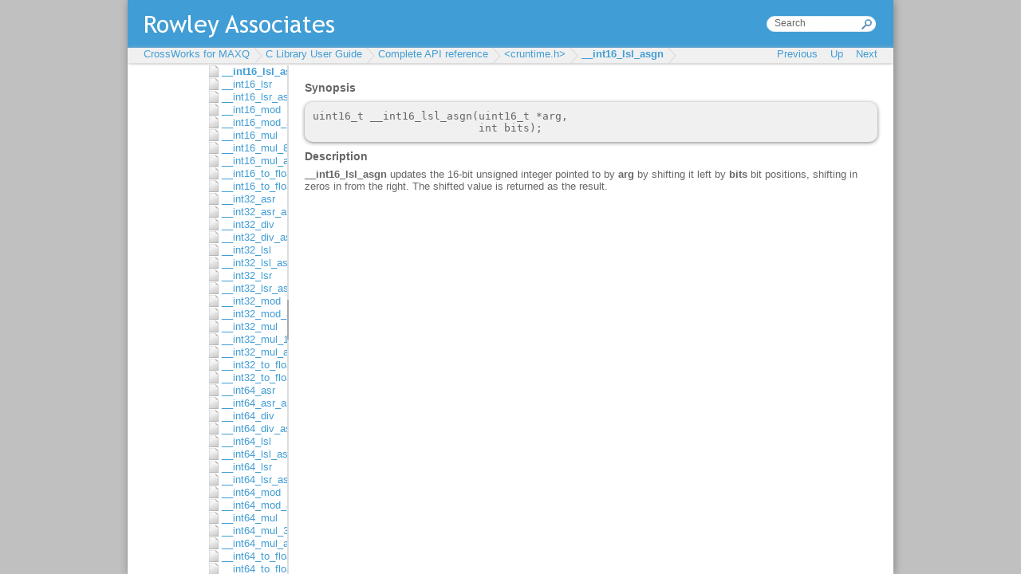

--- FILE ---
content_type: text/html
request_url: https://www.rowleydownload.co.uk/maxq/documentation/__int16_lsl_asgn.htm
body_size: 1226
content:
<!DOCTYPE HTML PUBLIC "-//W3C//DTD HTML 4.01//EN" "http://www.w3.org/TR/html4/strict.dtd">
<html>
  <head>
    <title>__int16_lsl_asgn</title>
    <meta content="text/html; charset='iso-8859-1'" http-equiv="Content-Type" />
    <meta content="RAL PrepHTML" name="GENERATOR" />
    
    <link rel="STYLESHEET" type="text/css" href="./rwt/styles/default.css" />
    <link rel="STYLESHEET" type="text/css" href="./rwt/styles/rwt.css" />
    <link rel="STYLESHEET" type="text/css" href="./rwt/styles/rwt-doc-page.css" />
    <script type="text/javascript" language="javascript" src="./rwt/scripts/jquery-latest.js" >
<!--><-->    </script>
    <script type="text/javascript" language="javascript" src="./rwt/scripts/rwt-doc-page.js" >
<!--><-->    </script>
    
  </head>

  <body>
    <div id="rwt-content" >
      
<h5>Synopsis</h5>
      <pre>uint16_t __int16_lsl_asgn(uint16_t *arg,
                          int bits);</pre>
      <h5>Description</h5>
      <p>
        <b>__int16_lsl_asgn</b> updates the 16-bit unsigned integer pointed to by <b>arg</b>
 by shifting it left by <b>bits</b> bit positions, shifting in zeros in from the right.
 The shifted value is returned as the result.
</p> 
    </div>
  </body>
</html>


--- FILE ---
content_type: text/html
request_url: https://www.rowleydownload.co.uk/maxq/documentation/index.htm?https://www.rowleydownload.co.uk/maxq/documentation/__int16_lsl_asgn.htm
body_size: 110337
content:
<!DOCTYPE HTML PUBLIC "-//W3C//DTD HTML 4.01//EN" "http://www.w3.org/TR/html4/strict.dtd">
<html>
  <head>
    <meta content="text/html; charset='iso-8859-1'" http-equiv="Content-Type" />
    <meta content="RAL PrepHTML" name="GENERATOR" />
    <link rel="STYLESHEET" type="text/css" href="rwt/styles/default.css" />
    <link rel="STYLESHEET" type="text/css" href="rwt/styles/rwt-main-frame.css" />
    <link rel="STYLESHEET" type="text/css" href="rwt/styles/rwt-ui-layout.css" />
    <link rel="STYLESHEET" type="text/css" href="rwt/styles/rwt-doc.css" />
    <link rel="STYLESHEET" type="text/css" href="rwt/styles/rwt-tree.css" />
    <link rel="STYLESHEET" type="text/css" href="rwt/styles/rwt.css" />
    <link rel="STYLESHEET" type="text/css" href="rwt/styles/fold.css" />
    <link rel="STYLESHEET" type="text/css" href="rwt/styles/foldLinkNav.css" /> 
    <script type="text/javascript" language="javascript" src="rwt/scripts/jquery-latest.js" >
<!--><-->    </script>
    <script type="text/javascript" language="javascript" src="rwt/scripts/jquery-ui-latest.js" >
<!--><-->    </script>
    <script type="text/javascript" language="javascript" src="rwt/scripts/jquery.layout-latest.js" >
<!--><-->    </script>
    <script type="text/javascript" language="javascript" src="rwt/scripts/fold.js" >
<!--><-->    </script>
    <script type="text/javascript" language="javascript" src="rwt/scripts/foldLinkNav.js" >
<!--><-->    </script>
    <script type="text/javascript" language="javascript" src="rwt/scripts/rwt-doc.js" >
<!--><-->    </script>
  </head>
  <body>
    <div id="rwt-main-frame" >
      <div class="ui-layout-north" >
        <div id="rwt-header" >
          <form target="doc_content" action="rwt/doc_search.htm" >
            <input size="15" onblur="if (this.value == '') { this.value = 'Search'; }" value="Search" type="text" id="rwt-search" onfocus="if (this.value == 'Search') { this.value = ''; }" name="q" />
          </form>
        </div>
        <div id="rwt-doc-navigation" >
          <div id="rwt-menu" >
            <div id="rwt-menu-left" >
              <div id="nav_breadcrumb" >
<!---->              </div>
            </div>
            <div id="rwt-menu-right" >
              <a title="Move to previous page" class="disabled" id="nav_prev" >Previous</a>
&nbsp;&nbsp;              <a title="Move up a level" class="disabled" id="nav_up" >Up</a>
&nbsp;&nbsp;              <a title="Move to next page" class="disabled" id="nav_next" >Next</a>
            </div>
          </div>
        </div>
      </div>
      <div class="ui-layout-west" >
        <div id="tree" >
          
    <div class="fold" >
      <div class="fold_short" >
              <a target="doc_content" href="doc_home.htm" >CrossWorks for MAXQ Reference Manual</a>
            </div>
      <div class="fold_long" >
        <div class="fold" >
          <div class="fold_short" >
                  <a target="doc_content" href="home.htm" >CrossWorks for MAXQ</a>
                </div>
          <div class="fold_long" >
            <div class="fold" >
              <div class="fold_short" >
                      <a target="doc_content" href="preface_about_documentation.htm" >Introduction</a>
                    </div>
              <div class="fold_long" >
                <a target="doc_content" href="preface_what_is_crossworks.htm" >What is CrossWorks?</a>
                <a target="doc_content" href="preface_whats_not_covered.htm" >What we don't tell you</a>
                <a target="doc_content" href="preface_activating_crossworks.htm" >Activating your product</a>
                <a target="doc_content" href="preface_text_conventions.htm" >Text conventions</a>
                <a target="doc_content" href="preface_additional_resources.htm" >Additional resources</a>
              </div>
            </div>
            <a target="doc_content" href="maxq_release_notes.htm" >Release notes</a>
            <div class="fold" >
              <div class="fold_short" >
                      <a target="doc_content" href="ide_tutorial.htm" >CrossStudio Tutorial</a>
                    </div>
              <div class="fold_long" >
                <a target="doc_content" href="ide_tutorial_activating_crossworks.htm" >Activating CrossWorks</a>
                <a target="doc_content" href="ide_tutorial_managing_support_packages.htm" >Managing support packages</a>
                <a target="doc_content" href="ide_tutorial_creating_a_project.htm" >Creating a project</a>
                <a target="doc_content" href="ide_tutorial_adding_files.htm" >Managing files in a project</a>
                <a target="doc_content" href="ide_tutorial_setting_project_options.htm" >Setting project options</a>
                <a target="doc_content" href="ide_tutorial_building_the_project.htm" >Building projects</a>
                <a target="doc_content" href="ide_tutorial_exploring_the_project.htm" >Exploring projects</a>
                <a target="doc_content" href="ide_tutorial_debugging_the_project.htm" >Using the debugger</a>
                <a target="doc_content" href="ide_tutorial_low_level_debugging.htm" >Low-level debugging</a>
                <a target="doc_content" href="ide_tutorial_external_debug.htm" >Debugging externally built applications</a>
              </div>
            </div>
            <div class="fold" >
              <div class="fold_short" >
                      <a target="doc_content" href="ide.htm" >CrossStudio User Guide</a>
                    </div>
              <div class="fold_long" >
                <div class="fold" >
                  <div class="fold_short" >
                          <a target="doc_content" href="ide_standard_layout.htm" >CrossStudio standard layout</a>
                        </div>
                  <div class="fold_long" >
                    <a target="doc_content" href="ide_menu_bar.htm" >Menu bar</a>
                    <a target="doc_content" href="ide_title_bar.htm" >Title bar</a>
                    <a target="doc_content" href="ide_status_bar.htm" >Status bar</a>
                    <a target="doc_content" href="ide_editing_workspace.htm" >Editing workspace</a>
                    <a target="doc_content" href="ide_docking_windows.htm" >Docking windows</a>
                    <a target="doc_content" href="ide_dashboard.htm" >Dashboard</a>
                  </div>
                </div>
                <a target="doc_content" href="ide_help_window.htm" >CrossStudio help and assistance</a>
                <div class="fold" >
                  <div class="fold_short" >
                          <a target="doc_content" href="ide_project_system.htm" >Creating and managing projects</a>
                        </div>
                  <div class="fold_long" >
                    <a target="doc_content" href="ide_project_system_overview.htm" >Solutions and projects</a>
                    <a target="doc_content" href="ide_project_system_creating_a_project.htm" >Creating a project</a>
                    <a target="doc_content" href="ide_project_system_adding_existing_files.htm" >Adding existing files to a project</a>
                    <a target="doc_content" href="ide_project_system_adding_new_files.htm" >Adding new files to a project</a>
                    <a target="doc_content" href="ide_project_system_removing_items.htm" >Removing a file, folder, project, or project link</a>
                    <a target="doc_content" href="ide_project_macros.htm" >Project macros</a>
                  </div>
                </div>
                <a target="doc_content" href="ide_building.htm" >Building your application</a>
                <a target="doc_content" href="ide_project_configurations.htm" >Creating variants using configurations</a>
                <div class="fold" >
                  <div class="fold_short" >
                          <a target="doc_content" href="ide_project_properties.htm" >Project properties</a>
                        </div>
                  <div class="fold_long" >
                    <a target="doc_content" href="ide_project_properties_unique.htm" >Unique properties</a>
                    <a target="doc_content" href="ide_project_properties_aggregate.htm" >Aggregate properties</a>
                  </div>
                </div>
                <a target="doc_content" href="ide_project_configurations_and_property_values.htm" >Configurations and property values</a>
                <a target="doc_content" href="ide_project_dependencies.htm" >Dependencies and build order</a>
                <a target="doc_content" href="ide_section_placement.htm" >Linking and section placement</a>
                <div class="fold" >
                  <div class="fold_short" >
                          <a target="doc_content" href="ide_source_control.htm" >Using source control</a>
                        </div>
                  <div class="fold_long" >
                    <a target="doc_content" href="ide_sc_capabilities.htm" >Source control capabilities</a>
                    <a target="doc_content" href="ide_sc_choosing_source_control.htm" >Choosing your source-control provider</a>
                    <a target="doc_content" href="ide_sc_connecting_to_source_control.htm" >Connecting to the source-control system</a>
                    <a target="doc_content" href="ide_sc_open_project.htm" >Opening a project from source control</a>
                    <a target="doc_content" href="ide_sc_status.htm" >Files source-control status</a>
                    <a target="doc_content" href="ide_sc_operations.htm" >Source-control operations</a>
                    <a target="doc_content" href="ide_sc_adding_files.htm" >Adding files to source control</a>
                    <a target="doc_content" href="ide_sc_checking_files_out.htm" >Checking files out</a>
                    <a target="doc_content" href="ide_sc_checking_files_in.htm" >Checking files in</a>
                    <a target="doc_content" href="ide_sc_undoing_check_outs.htm" >Undoing a check out</a>
                    <a target="doc_content" href="ide_sc_get_latest_version.htm" >Getting the latest version</a>
                    <a target="doc_content" href="ide_sc_show_differences_between_files.htm" >Showing differences between files</a>
                    <a target="doc_content" href="ide_sc_merging_files.htm" >Merging files</a>
                    <a target="doc_content" href="ide_sc_explorer.htm" >Source-control explorer</a>
                    <a target="doc_content" href="ide_sc_properties.htm" >Source-control properties</a>
                    <a target="doc_content" href="ide_sc_vss.htm" >Visual SourceSafe provider</a>
                    <a target="doc_content" href="ide_sc_sos.htm" >SourceOffSite provider</a>
                    <a target="doc_content" href="ide_sc_svn.htm" >Subversion provider</a>
                    <a target="doc_content" href="ide_sc_cvs.htm" >CVS provider</a>
                  </div>
                </div>
                <a target="doc_content" href="ide_package_management.htm" >Package management</a>
                <div class="fold" >
                  <div class="fold_short" >
                          <a target="doc_content" href="ide_exploring.htm" >Exploring your application</a>
                        </div>
                  <div class="fold_long" >
                    <a target="doc_content" href="ide_project_explorer.htm" >Project explorer</a>
                    <a target="doc_content" href="ide_source_navigator.htm" >Source navigator window</a>
                    <a target="doc_content" href="ide_symbols_window.htm" >Symbol browser</a>
                    <a target="doc_content" href="ide_memory_usage_window.htm" >Memory usage window</a>
                  </div>
                </div>
                <div class="fold" >
                  <div class="fold_short" >
                          <a target="doc_content" href="ide_code_edit.htm" >Editing your code</a>
                        </div>
                  <div class="fold_long" >
                    <div class="fold" >
                      <div class="fold_short" >
                              <a target="doc_content" href="ide_ce_basics.htm" >Basic editing</a>
                            </div>
                      <div class="fold_long" >
                        <a target="doc_content" href="ide_ce_basic_cursor_movement.htm" >Moving the insertion point</a>
                        <a target="doc_content" href="ide_ce_selecting_text.htm" >Selecting text</a>
                        <a target="doc_content" href="ide_ce_adding_text.htm" >Adding text</a>
                        <a target="doc_content" href="ide_ce_deleting_text.htm" >Deleting text</a>
                        <a target="doc_content" href="ide_ce_using_the_clipboard.htm" >Using the clipboard</a>
                        <a target="doc_content" href="ide_ce_undo_and_redo.htm" >Undo and redo</a>
                        <a target="doc_content" href="ide_cd_drag_and_drop.htm" >Drag and drop</a>
                        <a target="doc_content" href="ide_ce_basic_find.htm" >Searching</a>
                      </div>
                    </div>
                    <div class="fold" >
                      <div class="fold_short" >
                              <a target="doc_content" href="ide_ce_programmer_productivity.htm" >Advanced editing</a>
                            </div>
                      <div class="fold_long" >
                        <a target="doc_content" href="ide_ce_power_indenting.htm" >Indenting source code</a>
                        <a target="doc_content" href="ide_ce_power_commenting.htm" >Commenting out sections of code</a>
                        <a target="doc_content" href="ide_ce_power_case_change.htm" >Changing letter case</a>
                        <a target="doc_content" href="ide_ce_indenting.htm" >Indenting</a>
                      </div>
                    </div>
                    <a target="doc_content" href="ide_bookmarks.htm" >Bookmarks</a>
                    <a target="doc_content" href="ide_find_and_replace_window.htm" >Find and Replace window</a>
                    <a target="doc_content" href="ide_clipboard_ring.htm" >Clipboard-ring window</a>
                    <a target="doc_content" href="ide_regular_expressions.htm" >Regular expressions</a>
                  </div>
                </div>
                <div class="fold" >
                  <div class="fold_short" >
                          <a target="doc_content" href="ide_debugging_windows.htm" >Debugging windows</a>
                        </div>
                  <div class="fold_long" >
                    <a target="doc_content" href="ide_locals_window.htm" >Locals window</a>
                    <a target="doc_content" href="ide_globals_window.htm" >Globals window</a>
                    <a target="doc_content" href="ide_watch_window.htm" >Watch window</a>
                    <a target="doc_content" href="ide_register_window.htm" >Register window</a>
                    <a target="doc_content" href="ide_memory_window.htm" >Memory window</a>
                    <a target="doc_content" href="ide_breakpoint_window.htm" >Breakpoints window</a>
                    <a target="doc_content" href="ide_calls_window.htm" >Call Stack window</a>
                    <a target="doc_content" href="ide_threads_window.htm" >Threads window</a>
                    <a target="doc_content" href="ide_execution_count_window.htm" >Execution Counts window</a>
                    <a target="doc_content" href="ide_trace_window.htm" >Trace window</a>
                    <a target="doc_content" href="ide_debug_search_editor.htm" >Debug file search editor</a>
                  </div>
                </div>
                <a target="doc_content" href="ide_breakpoint_expressions.htm" >Breakpoint expressions</a>
                <a target="doc_content" href="ide_debug_expressions.htm" >Debug expressions</a>
                <div class="fold" >
                  <div class="fold_short" >
                          <a target="doc_content" href="ide_utility_windows.htm" >Utility windows</a>
                        </div>
                  <div class="fold_long" >
                    <a target="doc_content" href="ide_output_window.htm" >Output window</a>
                    <a target="doc_content" href="ide_properties_window.htm" >Properties window</a>
                    <a target="doc_content" href="ide_targets_window.htm" >Targets window</a>
                    <a target="doc_content" href="ide_terminal_emulator_window.htm" >Terminal emulator window</a>
                    <a target="doc_content" href="ide_script_console_window.htm" >Script Console window</a>
                    <a target="doc_content" href="ide_debug_immediate_window.htm" >Debug Immediate window</a>
                    <a target="doc_content" href="ide_downloads_window.htm" >Downloads window</a>
                    <a target="doc_content" href="ide_latest_news_window.htm" >Latest News window</a>
                  </div>
                </div>
                <a target="doc_content" href="ide_memory_map_edit.htm" >Memory-map editor</a>
                <div class="fold" >
                  <div class="fold_short" >
                          <a target="doc_content" href="ide_environment_options_dialog.htm" >Environment options dialog</a>
                        </div>
                  <div class="fold_long" >
                    <a target="doc_content" href="ide_environment_options_building_help.htm" >Building Environment Options</a>
                    <a target="doc_content" href="ide_environment_options_debugging_help.htm" >Debugging Environment Options</a>
                    <a target="doc_content" href="ide_environment_options_environment_help.htm" >IDE Environment Options</a>
                    <a target="doc_content" href="ide_environment_options_languages_help.htm" >Programming Language Environment Options</a>
                    <a target="doc_content" href="ide_environment_options_sourcecontrol_help.htm" >Source Control Environment Options</a>
                    <a target="doc_content" href="ide_environment_options_texteditor_help.htm" >Text Editor Environment Options</a>
                    <a target="doc_content" href="ide_environment_options_windows_help.htm" >Windows Environment Options</a>
                  </div>
                </div>
                <div class="fold" >
                  <div class="fold_short" >
                          <a target="doc_content" href="ide_target_interfaces.htm" >Target interfaces</a>
                        </div>
                  <div class="fold_long" >
                    <a target="doc_content" href="maxq_target_simulator.htm" >MAXQ Core Simulator Target Interface</a>
                    <a target="doc_content" href="maxq_serial_jtag_target_interface.htm" >MAXQ Serial Port JTAG Target Interface</a>
                    <a target="doc_content" href="maxq_parallel_jtag_target_interface.htm" >MAXQ Parallel Port JTAG Target Interface</a>
                  </div>
                </div>
              </div>
            </div>
            <div class="fold" >
              <div class="fold_short" >
                      <a target="doc_content" href="hcc.htm" >C Compiler User Guide</a>
                    </div>
              <div class="fold_long" >
                <div class="fold" >
                  <div class="fold_short" >
                          <a target="doc_content" href="hcc_options.htm" >Command line options</a>
                        </div>
                  <div class="fold_long" >
                    <a target="doc_content" href="hcc_option_ansi_warnings.htm" >-ansi (Warn about potential ANSI problems)</a>
                    <a target="doc_content" href="hcc_option_define_macro.htm" >-D (Define macro symbol)</a>
                    <a target="doc_content" href="hcc_option_debug.htm" >-g (Generate debugging information)</a>
                    <a target="doc_content" href="hcc_option_include.htm" >-I (Define user include directories)</a>
                    <a target="doc_content" href="hcc_option_system_includes.htm" >-J (Define system include directories)</a>
                    <a target="doc_content" href="hcc_option_code_pointer.htm" >-mcp (Enable code pointer)</a>
                    <a target="doc_content" href="hcc_option_short_doubles.htm" >-msd (Treat double as float)</a>
                    <a target="doc_content" href="hcc_option_soft_stack.htm" >-mss (Enable software stack)</a>
                    <a target="doc_content" href="hcc_option_output_file.htm" >-o (Set output file name)</a>
                    <a target="doc_content" href="hcc_option_optimization_level.htm" >-O (Optimize code generation)</a>
                    <a target="doc_content" href="hcc_option_optimize_register_allocation.htm" >-Or (Optimize register allocation)</a>
                    <a target="doc_content" href="hcc_option_set_code_section_name.htm" >-Rc (Set default code section name)</a>
                    <a target="doc_content" href="hcc_option_set_data_section_name.htm" >-Rd (Set default initialized data section name)</a>
                    <a target="doc_content" href="hcc_option_set_isr_section_name.htm" >-Ri (Set default ISR section name)</a>
                    <a target="doc_content" href="hcc_option_set_const_section_name.htm" >-Rk (Set default read-only section name)</a>
                    <a target="doc_content" href="hcc_option_set_vector_section_name.htm" >-Rv (Set default vector section name)</a>
                    <a target="doc_content" href="hcc_option_set_zeroed_section_name.htm" >-Rz (Set default zeroed section name)</a>
                    <a target="doc_content" href="hcc_option_version.htm" >-V (Version information)</a>
                    <a target="doc_content" href="hcc_option_suppress_warnings.htm" >-w (Suppress warnings)</a>
                    <a target="doc_content" href="hcc_option_warnings_are_errors.htm" >-we (Treat warnings as errors)</a>
                  </div>
                </div>
                <a target="doc_content" href="hcc_preprocessor_symbols.htm" >Preprocessor predefined symbols</a>
                <div class="fold" >
                  <div class="fold_short" >
                          <a target="doc_content" href="hcc_pragmas.htm" >Pragmas</a>
                        </div>
                  <div class="fold_long" >
                    <a target="doc_content" href="hcc_pragma_codeseg.htm" >#pragma codeseg</a>
                    <a target="doc_content" href="hcc_pragma_dataseg.htm" >#pragma dataseg</a>
                    <a target="doc_content" href="hcc_pragma_constseg.htm" >#pragma constseg</a>
                    <a target="doc_content" href="hcc_pragma_zeroedseg.htm" >#pragma zeroedseg</a>
                    <a target="doc_content" href="hcc_pragma_vectorseg.htm" >#pragma vectorseg</a>
                    <a target="doc_content" href="hcc_pragma_isrseg.htm" >#pragma isrseg</a>
                    <a target="doc_content" href="hcc_pragma_vector.htm" >#pragma vector</a>
                  </div>
                </div>
                <div class="fold" >
                  <div class="fold_short" >
                          <a target="doc_content" href="hcc_sections.htm" >Section control</a>
                        </div>
                  <div class="fold_long" >
                    <a target="doc_content" href="hcc_section_overrides.htm" >Section overrides</a>
                    <a target="doc_content" href="hcc_abosolute_data_placement.htm" >Absolute data object placement</a>
                  </div>
                </div>
                <a target="doc_content" href="hcc_type_based_enumerations.htm" >Type-based enumerations</a>
                <a target="doc_content" href="hcc_code_space_strings.htm" >Code-space strings</a>
                <div class="fold" >
                  <div class="fold_short" >
                          <a target="doc_content" href="hcc_functions.htm" >Special functions</a>
                        </div>
                  <div class="fold_long" >
                    <a target="doc_content" href="hcc_interrupt_functions.htm" >Interrupt functions</a>
                    <a target="doc_content" href="hcc_monitor_functions.htm" >Monitor functions</a>
                    <a target="doc_content" href="hcc_toplevel_functions.htm" >Top-level functions</a>
                  </div>
                </div>
                <a target="doc_content" href="hcc_naming_convention.htm" >External naming convention</a>
                <a target="doc_content" href="hcc_data_types.htm" >Data representation</a>
                <a target="doc_content" href="hcc_register_use.htm" >Register use</a>
              </div>
            </div>
            <div class="fold" >
              <div class="fold_short" >
                      <a target="doc_content" href="has.htm" >Assembler User Guide</a>
                    </div>
              <div class="fold_long" >
                <div class="fold" >
                  <div class="fold_short" >
                          <a target="doc_content" href="has_command_line.htm" >Command-line syntax</a>
                        </div>
                  <div class="fold_long" >
                    <a target="doc_content" href="has_option_define_symbol.htm" >-D (Define macro symbol)</a>
                    <a target="doc_content" href="has_option_generate_debug.htm" >-g (Generate debugging information)</a>
                    <a target="doc_content" href="has_option_user_include.htm" >-I (Define user include directories)</a>
                    <a target="doc_content" href="has_option_system_include.htm" >-J (Define system include directories)</a>
                    <a target="doc_content" href="has_option_output_file.htm" >-o (Set output file name)</a>
                    <a target="doc_content" href="has_option_set_code_section_name.htm" >-Rc (Set default code section name)</a>
                    <a target="doc_content" href="has_option_set_data_section_name.htm" >-Rd (Set default initialized data section name)</a>
                    <a target="doc_content" href="has_option_set_isr_section_name.htm" >-Ri (Set default ISR section name)</a>
                    <a target="doc_content" href="has_option_set_const_section_name.htm" >-Rk (Set default read-only section name)</a>
                    <a target="doc_content" href="has_option_set_vector_section_name.htm" >-Rv (Set default vector section name)</a>
                    <a target="doc_content" href="has_option_set_zeroed_section_name.htm" >-Rz (Set default zeroed section name)</a>
                    <a target="doc_content" href="has_option_version.htm" >-V (Version information)</a>
                    <a target="doc_content" href="has_option_suppress_warnings.htm" >-w (Suppress warnings)</a>
                    <a target="doc_content" href="has_option_warnings_are_errors.htm" >-we (Treat warnings as errors)</a>
                  </div>
                </div>
                <a target="doc_content" href="has_source_format.htm" >Source format</a>
                <a target="doc_content" href="has_types.htm" >Types</a>
                <a target="doc_content" href="has_builtin_types.htm" >Built-in types</a>
                <a target="doc_content" href="has_array_types.htm" >Array types</a>
                <a target="doc_content" href="has_pointer_types.htm" >Pointer types</a>
                <a target="doc_content" href="has_structure_types.htm" >Structure types</a>
                <a target="doc_content" href="has_libraries.htm" >Compilation units and libraries</a>
                <div class="fold" >
                  <div class="fold_short" >
                          <a target="doc_content" href="has_directive_reference.htm" >Directive reference</a>
                        </div>
                  <div class="fold_long" >
                    <a target="doc_content" href="has_directive_align.htm" >ALIGN</a>
                    <a target="doc_content" href="has_directive_break.htm" >BREAK</a>
                    <a target="doc_content" href="has_directive_bss.htm" >BSS</a>
                    <a target="doc_content" href="has_directive_code.htm" >CODE</a>
                    <a target="doc_content" href="has_directive_const.htm" >CONST</a>
                    <a target="doc_content" href="has_directive_data.htm" >DATA</a>
                    <a target="doc_content" href="has_directive_db.htm" >DB</a>
                    <a target="doc_content" href="has_directive_dcb.htm" >DC.B</a>
                    <a target="doc_content" href="has_directive_dcw.htm" >DC.W</a>
                    <a target="doc_content" href="has_directive_dcl.htm" >DC.L</a>
                    <a target="doc_content" href="has_directive_dl.htm" >DL</a>
                    <a target="doc_content" href="has_directive_dsb.htm" >DS.B</a>
                    <a target="doc_content" href="has_directive_dsect.htm" >DSECT</a>
                    <a target="doc_content" href="has_directive_dsl.htm" >DS.L</a>
                    <a target="doc_content" href="has_directive_dsw.htm" >DS.W</a>
                    <a target="doc_content" href="has_directive_dv.htm" >DV</a>
                    <a target="doc_content" href="has_directive_dw.htm" >DW</a>
                    <a target="doc_content" href="has_directive_else.htm" >ELSE</a>
                    <a target="doc_content" href="has_directive_end.htm" >END</a>
                    <a target="doc_content" href="has_directive_endif.htm" >ENDIF</a>
                    <a target="doc_content" href="has_directive_equ.htm" >EQU</a>
                    <a target="doc_content" href="has_directive_even.htm" >EVEN</a>
                    <a target="doc_content" href="has_directive_export.htm" >EXPORT</a>
                    <a target="doc_content" href="has_directive_fill.htm" >FILL</a>
                    <a target="doc_content" href="has_directive_if.htm" >IF</a>
                    <a target="doc_content" href="has_directive_import.htm" >IMPORT</a>
                    <a target="doc_content" href="has_directive_include.htm" >INCLUDE</a>
                    <a target="doc_content" href="has_directive_includebin.htm" >INCLUDEBIN</a>
                    <a target="doc_content" href="has_directive_init.htm" >INIT</a>
                    <a target="doc_content" href="has_directive_isr.htm" >ISR</a>
                    <a target="doc_content" href="has_directive_keep.htm" >KEEP</a>
                    <a target="doc_content" href="has_directive_psect.htm" >PSECT</a>
                    <a target="doc_content" href="has_directive_rmb.htm" >RMB</a>
                    <a target="doc_content" href="has_directive_rml.htm" >RML</a>
                    <a target="doc_content" href="has_directive_rmw.htm" >RMW</a>
                    <a target="doc_content" href="has_directive_rodata.htm" >RODATA</a>
                    <a target="doc_content" href="has_directive_root.htm" >ROOT</a>
                    <a target="doc_content" href="has_directive_rseg.htm" >RSEG</a>
                    <a target="doc_content" href="has_directive_set.htm" >SET</a>
                    <a target="doc_content" href="has_directive_text.htm" >TEXT</a>
                    <a target="doc_content" href="has_directive_usect.htm" >USECT</a>
                    <a target="doc_content" href="has_directive_vectors.htm" >VECTORS</a>
                    <a target="doc_content" href="has_directive_zdata.htm" >ZDATA</a>
                  </div>
                </div>
                <a target="doc_content" href="has_expressions.htm" >Expressions</a>
                <a target="doc_content" href="has_labels.htm" >Labels</a>
                <div class="fold" >
                  <div class="fold_short" >
                          <a target="doc_content" href="has_operators.htm" >Operators</a>
                        </div>
                  <div class="fold_long" >
                    <a target="doc_content" href="has_operator_not.htm" >!</a>
                    <a target="doc_content" href="has_operator_dollar.htm" >$</a>
                    <a target="doc_content" href="has_operator_add.htm" >+</a>
                    <a target="doc_content" href="has_operator_subtract.htm" >-</a>
                    <a target="doc_content" href="has_operator_multiply.htm" >*</a>
                    <a target="doc_content" href="has_operator_divide.htm" >/</a>
                    <a target="doc_content" href="has_operator_remainder.htm" >%</a>
                    <a target="doc_content" href="has_operator_caret.htm" >^</a>
                    <a target="doc_content" href="has_operator_and.htm" >&amp;</a>
                    <a target="doc_content" href="has_operator_andand.htm" >&amp;&amp;</a>
                    <a target="doc_content" href="has_operator_eqeq.htm" >==</a>
                    <a target="doc_content" href="has_operator_ne.htm" >!=</a>
                    <a target="doc_content" href="has_operator_lt.htm" >&lt;</a>
                    <a target="doc_content" href="has_operator_le.htm" >&lt;=</a>
                    <a target="doc_content" href="has_operator_ltlt.htm" >&lt;&lt;</a>
                    <a target="doc_content" href="has_operator_gt.htm" >></a>
                    <a target="doc_content" href="has_operator_ge.htm" >>=</a>
                    <a target="doc_content" href="has_operator_gtgt.htm" >>></a>
                    <a target="doc_content" href="has_operator_bar.htm" >|</a>
                    <a target="doc_content" href="has_operator_oror.htm" >||</a>
                    <a target="doc_content" href="has_operator_ashr.htm" >ASHR</a>
                    <a target="doc_content" href="has_operator_defined.htm" >DEFINED</a>
                    <a target="doc_content" href="has_operator_endof.htm" >ENDOF</a>
                    <a target="doc_content" href="has_operator_eq_x.htm" >EQ</a>
                    <a target="doc_content" href="has_operator_ge_x.htm" >GE</a>
                    <a target="doc_content" href="has_operator_gt_x.htm" >GT</a>
                    <a target="doc_content" href="has_operator_hbyte.htm" >HBYTE</a>
                    <a target="doc_content" href="has_operator_high.htm" >HIGH</a>
                    <a target="doc_content" href="has_operator_hword.htm" >HWORD</a>
                    <a target="doc_content" href="has_operator_land.htm" >LAND</a>
                    <a target="doc_content" href="has_operator_lbyte.htm" >LBYTE</a>
                    <a target="doc_content" href="has_operator_le_x.htm" >LE</a>
                    <a target="doc_content" href="has_operator_lnot.htm" >LNOT</a>
                    <a target="doc_content" href="has_operator_lor.htm" >LOR</a>
                    <a target="doc_content" href="has_operator_lt_x.htm" >LT</a>
                    <a target="doc_content" href="has_operator_lhalf.htm" >LHALF</a>
                    <a target="doc_content" href="has_operator_low.htm" >LOW</a>
                    <a target="doc_content" href="has_operator_lword.htm" >LWORD</a>
                    <a target="doc_content" href="has_operator_ne_x.htm" >NE</a>
                    <a target="doc_content" href="has_operator_or.htm" >OR</a>
                    <a target="doc_content" href="has_operator_shl.htm" >SHL</a>
                    <a target="doc_content" href="has_operator_shr.htm" >SHR</a>
                    <a target="doc_content" href="has_operator_sizeof.htm" >SIZEOF</a>
                    <a target="doc_content" href="has_operator_startof.htm" >STARTOF</a>
                    <a target="doc_content" href="has_operator_this.htm" >THIS</a>
                    <a target="doc_content" href="has_operator_uhalf.htm" >UHALF</a>
                    <a target="doc_content" href="has_operator_xor.htm" >XOR</a>
                  </div>
                </div>
                <a target="doc_content" href="has_macros.htm" >Macros</a>
              </div>
            </div>
            <div class="fold" >
              <div class="fold_short" >
                      <a target="doc_content" href="library_reference.htm" >C Library User Guide</a>
                    </div>
              <div class="fold_long" >
                <div class="fold" >
                  <div class="fold_short" >
                          <a target="doc_content" href="libc_floating_point.htm" >Floating point</a>
                        </div>
                  <div class="fold_long" >
                    <a target="doc_content" href="libc_floating_point_width.htm" >Single and double precision</a>
                  </div>
                </div>
                <div class="fold" >
                  <div class="fold_short" >
                          <a target="doc_content" href="libc_multithreading.htm" >Multithreading</a>
                        </div>
                  <div class="fold_long" >
                    <a target="doc_content" href="libc_thread_safety.htm" >Thread safety in the CrossWorks library</a>
                    <a target="doc_content" href="libc_mutex_locks.htm" >Implementing mutual exclusion in the C library</a>
                  </div>
                </div>
                <div class="fold" >
                  <div class="fold_short" >
                          <a target="doc_content" href="libc_input_output.htm" >Input and output</a>
                        </div>
                  <div class="fold_long" >
                    <a target="doc_content" href="libc_customizing_putchar.htm" >Customizing putchar</a>
                  </div>
                </div>
                <div class="fold" >
                  <div class="fold_short" >
                          <a target="doc_content" href="libc_locales.htm" >Locales</a>
                        </div>
                  <div class="fold_long" >
                    <a target="doc_content" href="libc_wide_characters.htm" >Unicode, ISO 10646, and wide characters</a>
                    <a target="doc_content" href="libc_multibyte_characters.htm" >Multi-byte characters</a>
                    <a target="doc_content" href="libc_standard_c_locale.htm" >The standard C and POSIX locales</a>
                    <a target="doc_content" href="libc_locales_in_source_form.htm" >Additional locales in source form</a>
                    <a target="doc_content" href="libc_installing_a_locale.htm" >Installing a locale</a>
                  </div>
                </div>
                <div class="fold" >
                  <div class="fold_short" >
                          <a target="doc_content" href="libc_api_reference.htm" >Complete API reference</a>
                        </div>
                  <div class="fold_long" >
                    <div class="fold" >
                      <div class="fold_short" >
                              <a target="doc_content" href="assert_h.htm" >&lt;assert.h></a>
                            </div>
                      <div class="fold_long" >
                        <a target="doc_content" href="__assert.htm" >__assert</a>
                        <a target="doc_content" href="assert.htm" >assert</a>
                      </div>
                    </div>
                    <div class="fold" >
                      <div class="fold_short" >
                              <a target="doc_content" href="cross_studio_io_h.htm" >&lt;cross_studio_io.h></a>
                            </div>
                      <div class="fold_long" >
                        <a target="doc_content" href="debug_abort.htm" >debug_abort</a>
                        <a target="doc_content" href="debug_break.htm" >debug_break</a>
                        <a target="doc_content" href="debug_clearerr.htm" >debug_clearerr</a>
                        <a target="doc_content" href="debug_enabled.htm" >debug_enabled</a>
                        <a target="doc_content" href="debug_exit.htm" >debug_exit</a>
                        <a target="doc_content" href="debug_fclose.htm" >debug_fclose</a>
                        <a target="doc_content" href="debug_feof.htm" >debug_feof</a>
                        <a target="doc_content" href="debug_ferror.htm" >debug_ferror</a>
                        <a target="doc_content" href="debug_fflush.htm" >debug_fflush</a>
                        <a target="doc_content" href="debug_fgetc.htm" >debug_fgetc</a>
                        <a target="doc_content" href="debug_fgetpos.htm" >debug_fgetpos</a>
                        <a target="doc_content" href="debug_fgets.htm" >debug_fgets</a>
                        <a target="doc_content" href="debug_filesize.htm" >debug_filesize</a>
                        <a target="doc_content" href="debug_fopen.htm" >debug_fopen</a>
                        <a target="doc_content" href="debug_fprintf.htm" >debug_fprintf</a>
                        <a target="doc_content" href="debug_fprintf_c.htm" >debug_fprintf_c</a>
                        <a target="doc_content" href="debug_fputc.htm" >debug_fputc</a>
                        <a target="doc_content" href="debug_fputs.htm" >debug_fputs</a>
                        <a target="doc_content" href="debug_fread.htm" >debug_fread</a>
                        <a target="doc_content" href="debug_freopen.htm" >debug_freopen</a>
                        <a target="doc_content" href="debug_fscanf.htm" >debug_fscanf</a>
                        <a target="doc_content" href="debug_fscanf_c.htm" >debug_fscanf_c</a>
                        <a target="doc_content" href="debug_fseek.htm" >debug_fseek</a>
                        <a target="doc_content" href="debug_fsetpos.htm" >debug_fsetpos</a>
                        <a target="doc_content" href="debug_ftell.htm" >debug_ftell</a>
                        <a target="doc_content" href="debug_fwrite.htm" >debug_fwrite</a>
                        <a target="doc_content" href="debug_getargs.htm" >debug_getargs</a>
                        <a target="doc_content" href="debug_getch.htm" >debug_getch</a>
                        <a target="doc_content" href="debug_getchar.htm" >debug_getchar</a>
                        <a target="doc_content" href="debug_getd.htm" >debug_getd</a>
                        <a target="doc_content" href="debug_getenv.htm" >debug_getenv</a>
                        <a target="doc_content" href="debug_getf.htm" >debug_getf</a>
                        <a target="doc_content" href="debug_geti.htm" >debug_geti</a>
                        <a target="doc_content" href="debug_getl.htm" >debug_getl</a>
                        <a target="doc_content" href="debug_getll.htm" >debug_getll</a>
                        <a target="doc_content" href="debug_gets.htm" >debug_gets</a>
                        <a target="doc_content" href="debug_getu.htm" >debug_getu</a>
                        <a target="doc_content" href="debug_getul.htm" >debug_getul</a>
                        <a target="doc_content" href="debug_getull.htm" >debug_getull</a>
                        <a target="doc_content" href="debug_kbhit.htm" >debug_kbhit</a>
                        <a target="doc_content" href="debug_loadsymbols.htm" >debug_loadsymbols</a>
                        <a target="doc_content" href="debug_perror.htm" >debug_perror</a>
                        <a target="doc_content" href="debug_printf.htm" >debug_printf</a>
                        <a target="doc_content" href="debug_printf_c.htm" >debug_printf_c</a>
                        <a target="doc_content" href="debug_putchar.htm" >debug_putchar</a>
                        <a target="doc_content" href="debug_puts.htm" >debug_puts</a>
                        <a target="doc_content" href="debug_remove.htm" >debug_remove</a>
                        <a target="doc_content" href="debug_rename.htm" >debug_rename</a>
                        <a target="doc_content" href="debug_rewind.htm" >debug_rewind</a>
                        <a target="doc_content" href="debug_runtime_error.htm" >debug_runtime_error</a>
                        <a target="doc_content" href="debug_scanf.htm" >debug_scanf</a>
                        <a target="doc_content" href="debug_scanf_c.htm" >debug_scanf_c</a>
                        <a target="doc_content" href="debug_system.htm" >debug_system</a>
                        <a target="doc_content" href="debug_time.htm" >debug_time</a>
                        <a target="doc_content" href="debug_tmpfile.htm" >debug_tmpfile</a>
                        <a target="doc_content" href="debug_tmpnam.htm" >debug_tmpnam</a>
                        <a target="doc_content" href="debug_ungetc.htm" >debug_ungetc</a>
                        <a target="doc_content" href="debug_unloadsymbols.htm" >debug_unloadsymbols</a>
                        <a target="doc_content" href="debug_vfprintf.htm" >debug_vfprintf</a>
                        <a target="doc_content" href="debug_vfscanf.htm" >debug_vfscanf</a>
                        <a target="doc_content" href="debug_vprintf.htm" >debug_vprintf</a>
                        <a target="doc_content" href="debug_vscanf.htm" >debug_vscanf</a>
                      </div>
                    </div>
                    <div class="fold" >
                      <div class="fold_short" >
                              <a target="doc_content" href="cruntime_h.htm" >&lt;cruntime.h></a>
                            </div>
                      <div class="fold_long" >
                        <a target="doc_content" href="__float32_add.htm" >__float32_add</a>
                        <a target="doc_content" href="__float32_add_1.htm" >__float32_add_1</a>
                        <a target="doc_content" href="__float32_add_asgn.htm" >__float32_add_asgn</a>
                        <a target="doc_content" href="__float32_div.htm" >__float32_div</a>
                        <a target="doc_content" href="__float32_div_asgn.htm" >__float32_div_asgn</a>
                        <a target="doc_content" href="__float32_eq.htm" >__float32_eq</a>
                        <a target="doc_content" href="__float32_eq_0.htm" >__float32_eq_0</a>
                        <a target="doc_content" href="__float32_lt.htm" >__float32_lt</a>
                        <a target="doc_content" href="__float32_lt_0.htm" >__float32_lt_0</a>
                        <a target="doc_content" href="__float32_mul.htm" >__float32_mul</a>
                        <a target="doc_content" href="__float32_mul_asgn.htm" >__float32_mul_asgn</a>
                        <a target="doc_content" href="__float32_neg.htm" >__float32_neg</a>
                        <a target="doc_content" href="__float32_sqr.htm" >__float32_sqr</a>
                        <a target="doc_content" href="__float32_sub.htm" >__float32_sub</a>
                        <a target="doc_content" href="__float32_sub_asgn.htm" >__float32_sub_asgn</a>
                        <a target="doc_content" href="__float32_to_float64.htm" >__float32_to_float64</a>
                        <a target="doc_content" href="__float32_to_int16.htm" >__float32_to_int16</a>
                        <a target="doc_content" href="__float32_to_int32.htm" >__float32_to_int32</a>
                        <a target="doc_content" href="__float32_to_int64.htm" >__float32_to_int64</a>
                        <a target="doc_content" href="__float32_to_uint16.htm" >__float32_to_uint16</a>
                        <a target="doc_content" href="__float32_to_uint32.htm" >__float32_to_uint32</a>
                        <a target="doc_content" href="__float32_to_uint64.htm" >__float32_to_uint64</a>
                        <a target="doc_content" href="__float64_add.htm" >__float64_add</a>
                        <a target="doc_content" href="__float64_add_1.htm" >__float64_add_1</a>
                        <a target="doc_content" href="__float64_add_asgn.htm" >__float64_add_asgn</a>
                        <a target="doc_content" href="__float64_div.htm" >__float64_div</a>
                        <a target="doc_content" href="__float64_div_asgn.htm" >__float64_div_asgn</a>
                        <a target="doc_content" href="__float64_eq.htm" >__float64_eq</a>
                        <a target="doc_content" href="__float64_eq_0.htm" >__float64_eq_0</a>
                        <a target="doc_content" href="__float64_lt.htm" >__float64_lt</a>
                        <a target="doc_content" href="__float64_lt_0.htm" >__float64_lt_0</a>
                        <a target="doc_content" href="__float64_mul.htm" >__float64_mul</a>
                        <a target="doc_content" href="__float64_mul_asgn.htm" >__float64_mul_asgn</a>
                        <a target="doc_content" href="__float64_neg.htm" >__float64_neg</a>
                        <a target="doc_content" href="__float64_sqr.htm" >__float64_sqr</a>
                        <a target="doc_content" href="__float64_sub.htm" >__float64_sub</a>
                        <a target="doc_content" href="__float64_sub_asgn.htm" >__float64_sub_asgn</a>
                        <a target="doc_content" href="__float64_to_float32.htm" >__float64_to_float32</a>
                        <a target="doc_content" href="__int16_asr.htm" >__int16_asr</a>
                        <a target="doc_content" href="__int16_asr_asgn.htm" >__int16_asr_asgn</a>
                        <a target="doc_content" href="__int16_div.htm" >__int16_div</a>
                        <a target="doc_content" href="__int16_div_asgn.htm" >__int16_div_asgn</a>
                        <a target="doc_content" href="__int16_lsl.htm" >__int16_lsl</a>
                        <a target="doc_content" href="__int16_lsl_asgn.htm" >__int16_lsl_asgn</a>
                        <a target="doc_content" href="__int16_lsr.htm" >__int16_lsr</a>
                        <a target="doc_content" href="__int16_lsr_asgn.htm" >__int16_lsr_asgn</a>
                        <a target="doc_content" href="__int16_mod.htm" >__int16_mod</a>
                        <a target="doc_content" href="__int16_mod_asgn.htm" >__int16_mod_asgn</a>
                        <a target="doc_content" href="__int16_mul.htm" >__int16_mul</a>
                        <a target="doc_content" href="__int16_mul_8x8.htm" >__int16_mul_8x8</a>
                        <a target="doc_content" href="__int16_mul_asgn.htm" >__int16_mul_asgn</a>
                        <a target="doc_content" href="__int16_to_float32.htm" >__int16_to_float32</a>
                        <a target="doc_content" href="__int16_to_float64.htm" >__int16_to_float64</a>
                        <a target="doc_content" href="__int32_asr.htm" >__int32_asr</a>
                        <a target="doc_content" href="__int32_asr_asgn.htm" >__int32_asr_asgn</a>
                        <a target="doc_content" href="__int32_div.htm" >__int32_div</a>
                        <a target="doc_content" href="__int32_div_asgn.htm" >__int32_div_asgn</a>
                        <a target="doc_content" href="__int32_lsl.htm" >__int32_lsl</a>
                        <a target="doc_content" href="__int32_lsl_asgn.htm" >__int32_lsl_asgn</a>
                        <a target="doc_content" href="__int32_lsr.htm" >__int32_lsr</a>
                        <a target="doc_content" href="__int32_lsr_asgn.htm" >__int32_lsr_asgn</a>
                        <a target="doc_content" href="__int32_mod.htm" >__int32_mod</a>
                        <a target="doc_content" href="__int32_mod_asgn.htm" >__int32_mod_asgn</a>
                        <a target="doc_content" href="__int32_mul.htm" >__int32_mul</a>
                        <a target="doc_content" href="__int32_mul_16x16.htm" >__int32_mul_16x16</a>
                        <a target="doc_content" href="__int32_mul_asgn.htm" >__int32_mul_asgn</a>
                        <a target="doc_content" href="__int32_to_float32.htm" >__int32_to_float32</a>
                        <a target="doc_content" href="__int32_to_float64.htm" >__int32_to_float64</a>
                        <a target="doc_content" href="__int64_asr.htm" >__int64_asr</a>
                        <a target="doc_content" href="__int64_asr_asgn.htm" >__int64_asr_asgn</a>
                        <a target="doc_content" href="__int64_div.htm" >__int64_div</a>
                        <a target="doc_content" href="__int64_div_asgn.htm" >__int64_div_asgn</a>
                        <a target="doc_content" href="__int64_lsl.htm" >__int64_lsl</a>
                        <a target="doc_content" href="__int64_lsl_asgn.htm" >__int64_lsl_asgn</a>
                        <a target="doc_content" href="__int64_lsr.htm" >__int64_lsr</a>
                        <a target="doc_content" href="__int64_lsr_asgn.htm" >__int64_lsr_asgn</a>
                        <a target="doc_content" href="__int64_mod.htm" >__int64_mod</a>
                        <a target="doc_content" href="__int64_mod_asgn.htm" >__int64_mod_asgn</a>
                        <a target="doc_content" href="__int64_mul.htm" >__int64_mul</a>
                        <a target="doc_content" href="__int64_mul_32x32.htm" >__int64_mul_32x32</a>
                        <a target="doc_content" href="__int64_mul_asgn.htm" >__int64_mul_asgn</a>
                        <a target="doc_content" href="__int64_to_float32.htm" >__int64_to_float32</a>
                        <a target="doc_content" href="__int64_to_float64.htm" >__int64_to_float64</a>
                        <a target="doc_content" href="__uint16_div.htm" >__uint16_div</a>
                        <a target="doc_content" href="__uint16_div_asgn.htm" >__uint16_div_asgn</a>
                        <a target="doc_content" href="__uint16_mod.htm" >__uint16_mod</a>
                        <a target="doc_content" href="__uint16_mod_asgn.htm" >__uint16_mod_asgn</a>
                        <a target="doc_content" href="__uint16_mul_8x8.htm" >__uint16_mul_8x8</a>
                        <a target="doc_content" href="__uint16_to_float32.htm" >__uint16_to_float32</a>
                        <a target="doc_content" href="__uint16_to_float64.htm" >__uint16_to_float64</a>
                        <a target="doc_content" href="__uint32_div.htm" >__uint32_div</a>
                        <a target="doc_content" href="__uint32_div_asgn.htm" >__uint32_div_asgn</a>
                        <a target="doc_content" href="__uint32_mod.htm" >__uint32_mod</a>
                        <a target="doc_content" href="__uint32_mod_asgn.htm" >__uint32_mod_asgn</a>
                        <a target="doc_content" href="__uint32_mul_16x16.htm" >__uint32_mul_16x16</a>
                        <a target="doc_content" href="__uint32_to_float32.htm" >__uint32_to_float32</a>
                        <a target="doc_content" href="__uint32_to_float64.htm" >__uint32_to_float64</a>
                        <a target="doc_content" href="__uint64_div.htm" >__uint64_div</a>
                        <a target="doc_content" href="__uint64_div_asgn.htm" >__uint64_div_asgn</a>
                        <a target="doc_content" href="__uint64_mod.htm" >__uint64_mod</a>
                        <a target="doc_content" href="__uint64_mod_asgn.htm" >__uint64_mod_asgn</a>
                        <a target="doc_content" href="__uint64_mul_32x32.htm" >__uint64_mul_32x32</a>
                        <a target="doc_content" href="__uint64_to_float32.htm" >__uint64_to_float32</a>
                        <a target="doc_content" href="__uint64_to_float64.htm" >__uint64_to_float64</a>
                      </div>
                    </div>
                    <div class="fold" >
                      <div class="fold_short" >
                              <a target="doc_content" href="ctype_h.htm" >&lt;ctype.h></a>
                            </div>
                      <div class="fold_long" >
                        <a target="doc_content" href="isalnum.htm" >isalnum</a>
                        <a target="doc_content" href="isalpha.htm" >isalpha</a>
                        <a target="doc_content" href="isblank.htm" >isblank</a>
                        <a target="doc_content" href="iscntrl.htm" >iscntrl</a>
                        <a target="doc_content" href="isdigit.htm" >isdigit</a>
                        <a target="doc_content" href="isgraph.htm" >isgraph</a>
                        <a target="doc_content" href="islower.htm" >islower</a>
                        <a target="doc_content" href="isprint.htm" >isprint</a>
                        <a target="doc_content" href="ispunct.htm" >ispunct</a>
                        <a target="doc_content" href="isspace.htm" >isspace</a>
                        <a target="doc_content" href="isupper.htm" >isupper</a>
                        <a target="doc_content" href="isxdigit.htm" >isxdigit</a>
                        <a target="doc_content" href="tolower.htm" >tolower</a>
                        <a target="doc_content" href="toupper.htm" >toupper</a>
                      </div>
                    </div>
                    <div class="fold" >
                      <div class="fold_short" >
                              <a target="doc_content" href="errno_h.htm" >&lt;errno.h></a>
                            </div>
                      <div class="fold_long" >
                        <a target="doc_content" href="EDOM.htm" >EDOM</a>
                        <a target="doc_content" href="EILSEQ.htm" >EILSEQ</a>
                        <a target="doc_content" href="ERANGE.htm" >ERANGE</a>
                        <a target="doc_content" href="__errno.htm" >__errno</a>
                        <a target="doc_content" href="errno.htm" >errno</a>
                      </div>
                    </div>
                    <div class="fold" >
                      <div class="fold_short" >
                              <a target="doc_content" href="float_h.htm" >&lt;float.h></a>
                            </div>
                      <div class="fold_long" >
                        <a target="doc_content" href="DBL_DIG.htm" >DBL_DIG</a>
                        <a target="doc_content" href="DBL_EPSILON.htm" >DBL_EPSILON</a>
                        <a target="doc_content" href="DBL_MANT_DIG.htm" >DBL_MANT_DIG</a>
                        <a target="doc_content" href="DBL_MAX.htm" >DBL_MAX</a>
                        <a target="doc_content" href="DBL_MAX_10_EXP.htm" >DBL_MAX_10_EXP</a>
                        <a target="doc_content" href="DBL_MAX_EXP.htm" >DBL_MAX_EXP</a>
                        <a target="doc_content" href="DBL_MIN.htm" >DBL_MIN</a>
                        <a target="doc_content" href="DBL_MIN_10_EXP.htm" >DBL_MIN_10_EXP</a>
                        <a target="doc_content" href="DBL_MIN_EXP.htm" >DBL_MIN_EXP</a>
                        <a target="doc_content" href="DECIMAL_DIG.htm" >DECIMAL_DIG</a>
                        <a target="doc_content" href="FLT_DIG.htm" >FLT_DIG</a>
                        <a target="doc_content" href="FLT_EPSILON.htm" >FLT_EPSILON</a>
                        <a target="doc_content" href="FLT_EVAL_METHOD.htm" >FLT_EVAL_METHOD</a>
                        <a target="doc_content" href="FLT_MANT_DIG.htm" >FLT_MANT_DIG</a>
                        <a target="doc_content" href="FLT_MAX.htm" >FLT_MAX</a>
                        <a target="doc_content" href="FLT_MAX_10_EXP.htm" >FLT_MAX_10_EXP</a>
                        <a target="doc_content" href="FLT_MAX_EXP.htm" >FLT_MAX_EXP</a>
                        <a target="doc_content" href="FLT_MIN.htm" >FLT_MIN</a>
                        <a target="doc_content" href="FLT_MIN_10_EXP.htm" >FLT_MIN_10_EXP</a>
                        <a target="doc_content" href="FLT_MIN_EXP.htm" >FLT_MIN_EXP</a>
                        <a target="doc_content" href="FLT_RADIX.htm" >FLT_RADIX</a>
                        <a target="doc_content" href="FLT_ROUNDS.htm" >FLT_ROUNDS</a>
                      </div>
                    </div>
                    <div class="fold" >
                      <div class="fold_short" >
                              <a target="doc_content" href="inmaxq_h.htm" >&lt;inmaxq.h></a>
                            </div>
                      <div class="fold_long" >
                        <a target="doc_content" href="__delay_cycles.htm" >__delay_cycles</a>
                        <a target="doc_content" href="__disable_interrupt.htm" >__disable_interrupt</a>
                        <a target="doc_content" href="__enable_interrupt.htm" >__enable_interrupt</a>
                        <a target="doc_content" href="__insert_opcode.htm" >__insert_opcode</a>
                        <a target="doc_content" href="__no_operation.htm" >__no_operation</a>
                        <a target="doc_content" href="__restore_interrupt.htm" >__restore_interrupt</a>
                        <a target="doc_content" href="__save_interrupt.htm" >__save_interrupt</a>
                        <a target="doc_content" href="__swap_bytes.htm" >__swap_bytes</a>
                        <a target="doc_content" href="__swap_nibbles.htm" >__swap_nibbles</a>
                      </div>
                    </div>
                    <div class="fold" >
                      <div class="fold_short" >
                              <a target="doc_content" href="iso646_h.htm" >&lt;iso646.h></a>
                            </div>
                      <div class="fold_long" >
                        <a target="doc_content" href="and.htm" >and</a>
                        <a target="doc_content" href="and_eq.htm" >and_eq</a>
                        <a target="doc_content" href="bitand.htm" >bitand</a>
                        <a target="doc_content" href="bitor.htm" >bitor</a>
                        <a target="doc_content" href="compl.htm" >compl</a>
                        <a target="doc_content" href="not.htm" >not</a>
                        <a target="doc_content" href="not_eq.htm" >not_eq</a>
                        <a target="doc_content" href="or.htm" >or</a>
                        <a target="doc_content" href="or_eq.htm" >or_eq</a>
                        <a target="doc_content" href="xor.htm" >xor</a>
                        <a target="doc_content" href="xor_eq.htm" >xor_eq</a>
                      </div>
                    </div>
                    <div class="fold" >
                      <div class="fold_short" >
                              <a target="doc_content" href="limits_h.htm" >&lt;limits.h></a>
                            </div>
                      <div class="fold_long" >
                        <a target="doc_content" href="CHAR_BIT.htm" >CHAR_BIT</a>
                        <a target="doc_content" href="CHAR_MAX.htm" >CHAR_MAX</a>
                        <a target="doc_content" href="CHAR_MIN.htm" >CHAR_MIN</a>
                        <a target="doc_content" href="INT_MAX.htm" >INT_MAX</a>
                        <a target="doc_content" href="INT_MIN.htm" >INT_MIN</a>
                        <a target="doc_content" href="LLONG_MAX.htm" >LLONG_MAX</a>
                        <a target="doc_content" href="LLONG_MIN.htm" >LLONG_MIN</a>
                        <a target="doc_content" href="LONG_MAX.htm" >LONG_MAX</a>
                        <a target="doc_content" href="LONG_MIN.htm" >LONG_MIN</a>
                        <a target="doc_content" href="SCHAR_MAX.htm" >SCHAR_MAX</a>
                        <a target="doc_content" href="SCHAR_MIN.htm" >SCHAR_MIN</a>
                        <a target="doc_content" href="SHRT_MAX.htm" >SHRT_MAX</a>
                        <a target="doc_content" href="SHRT_MIN.htm" >SHRT_MIN</a>
                        <a target="doc_content" href="UCHAR_MAX.htm" >UCHAR_MAX</a>
                        <a target="doc_content" href="UINT_MAX.htm" >UINT_MAX</a>
                        <a target="doc_content" href="ULLONG_MAX.htm" >ULLONG_MAX</a>
                        <a target="doc_content" href="ULONG_MAX.htm" >ULONG_MAX</a>
                        <a target="doc_content" href="USHRT_MAX.htm" >USHRT_MAX</a>
                      </div>
                    </div>
                    <div class="fold" >
                      <div class="fold_short" >
                              <a target="doc_content" href="locale_h.htm" >&lt;locale.h></a>
                            </div>
                      <div class="fold_long" >
                        <a target="doc_content" href="lconv.htm" >lconv</a>
                        <a target="doc_content" href="localeconv.htm" >localeconv</a>
                        <a target="doc_content" href="setlocale.htm" >setlocale</a>
                      </div>
                    </div>
                    <div class="fold" >
                      <div class="fold_short" >
                              <a target="doc_content" href="math_h.htm" >&lt;math.h></a>
                            </div>
                      <div class="fold_long" >
                        <a target="doc_content" href="acos.htm" >acos</a>
                        <a target="doc_content" href="acosf.htm" >acosf</a>
                        <a target="doc_content" href="acosh.htm" >acosh</a>
                        <a target="doc_content" href="acoshf.htm" >acoshf</a>
                        <a target="doc_content" href="asin.htm" >asin</a>
                        <a target="doc_content" href="asinf.htm" >asinf</a>
                        <a target="doc_content" href="asinh.htm" >asinh</a>
                        <a target="doc_content" href="asinhf.htm" >asinhf</a>
                        <a target="doc_content" href="atan.htm" >atan</a>
                        <a target="doc_content" href="atan2.htm" >atan2</a>
                        <a target="doc_content" href="atan2f.htm" >atan2f</a>
                        <a target="doc_content" href="atanf.htm" >atanf</a>
                        <a target="doc_content" href="atanh.htm" >atanh</a>
                        <a target="doc_content" href="atanhf.htm" >atanhf</a>
                        <a target="doc_content" href="cbrt.htm" >cbrt</a>
                        <a target="doc_content" href="cbrtf.htm" >cbrtf</a>
                        <a target="doc_content" href="ceil.htm" >ceil</a>
                        <a target="doc_content" href="ceilf.htm" >ceilf</a>
                        <a target="doc_content" href="cos.htm" >cos</a>
                        <a target="doc_content" href="cosf.htm" >cosf</a>
                        <a target="doc_content" href="cosh.htm" >cosh</a>
                        <a target="doc_content" href="coshf.htm" >coshf</a>
                        <a target="doc_content" href="exp.htm" >exp</a>
                        <a target="doc_content" href="expf.htm" >expf</a>
                        <a target="doc_content" href="fabs.htm" >fabs</a>
                        <a target="doc_content" href="fabsf.htm" >fabsf</a>
                        <a target="doc_content" href="floor.htm" >floor</a>
                        <a target="doc_content" href="floorf.htm" >floorf</a>
                        <a target="doc_content" href="fmax.htm" >fmax</a>
                        <a target="doc_content" href="fmaxf.htm" >fmaxf</a>
                        <a target="doc_content" href="fmin.htm" >fmin</a>
                        <a target="doc_content" href="fminf.htm" >fminf</a>
                        <a target="doc_content" href="fmod.htm" >fmod</a>
                        <a target="doc_content" href="fmodf.htm" >fmodf</a>
                        <a target="doc_content" href="fpclassify.htm" >fpclassify</a>
                        <a target="doc_content" href="frexp.htm" >frexp</a>
                        <a target="doc_content" href="frexpf.htm" >frexpf</a>
                        <a target="doc_content" href="hypot.htm" >hypot</a>
                        <a target="doc_content" href="hypotf.htm" >hypotf</a>
                        <a target="doc_content" href="isfinite.htm" >isfinite</a>
                        <a target="doc_content" href="isinf.htm" >isinf</a>
                        <a target="doc_content" href="isnan.htm" >isnan</a>
                        <a target="doc_content" href="isnormal.htm" >isnormal</a>
                        <a target="doc_content" href="ldexp.htm" >ldexp</a>
                        <a target="doc_content" href="ldexpf.htm" >ldexpf</a>
                        <a target="doc_content" href="log.htm" >log</a>
                        <a target="doc_content" href="log10.htm" >log10</a>
                        <a target="doc_content" href="log10f.htm" >log10f</a>
                        <a target="doc_content" href="logf.htm" >logf</a>
                        <a target="doc_content" href="modf.htm" >modf</a>
                        <a target="doc_content" href="modff.htm" >modff</a>
                        <a target="doc_content" href="pow.htm" >pow</a>
                        <a target="doc_content" href="powf.htm" >powf</a>
                        <a target="doc_content" href="scalbn.htm" >scalbn</a>
                        <a target="doc_content" href="scalbnf.htm" >scalbnf</a>
                        <a target="doc_content" href="signbit.htm" >signbit</a>
                        <a target="doc_content" href="sin.htm" >sin</a>
                        <a target="doc_content" href="sinf.htm" >sinf</a>
                        <a target="doc_content" href="sinh.htm" >sinh</a>
                        <a target="doc_content" href="sinhf.htm" >sinhf</a>
                        <a target="doc_content" href="sqrt.htm" >sqrt</a>
                        <a target="doc_content" href="sqrtf.htm" >sqrtf</a>
                        <a target="doc_content" href="tan.htm" >tan</a>
                        <a target="doc_content" href="tanf.htm" >tanf</a>
                        <a target="doc_content" href="tanh.htm" >tanh</a>
                        <a target="doc_content" href="tanhf.htm" >tanhf</a>
                      </div>
                    </div>
                    <div class="fold" >
                      <div class="fold_short" >
                              <a target="doc_content" href="setjmp_h.htm" >&lt;setjmp.h></a>
                            </div>
                      <div class="fold_long" >
                        <a target="doc_content" href="longjmp.htm" >longjmp</a>
                        <a target="doc_content" href="setjmp.htm" >setjmp</a>
                      </div>
                    </div>
                    <div class="fold" >
                      <div class="fold_short" >
                              <a target="doc_content" href="stdarg_h.htm" >&lt;stdarg.h></a>
                            </div>
                      <div class="fold_long" >
                        <a target="doc_content" href="va_arg.htm" >va_arg</a>
                        <a target="doc_content" href="va_copy.htm" >va_copy</a>
                        <a target="doc_content" href="va_end.htm" >va_end</a>
                        <a target="doc_content" href="va_start.htm" >va_start</a>
                      </div>
                    </div>
                    <div class="fold" >
                      <div class="fold_short" >
                              <a target="doc_content" href="stddef_h.htm" >&lt;stddef.h></a>
                            </div>
                      <div class="fold_long" >
                        <a target="doc_content" href="NULL.htm" >NULL</a>
                        <a target="doc_content" href="offsetof.htm" >offsetof</a>
                        <a target="doc_content" href="ptrdiff_t.htm" >ptrdiff_t</a>
                        <a target="doc_content" href="size_t.htm" >size_t</a>
                        <a target="doc_content" href="wchar_t.htm" >wchar_t</a>
                      </div>
                    </div>
                    <div class="fold" >
                      <div class="fold_short" >
                              <a target="doc_content" href="stdio_h.htm" >&lt;stdio.h></a>
                            </div>
                      <div class="fold_long" >
                        <a target="doc_content" href="getchar.htm" >getchar</a>
                        <a target="doc_content" href="gets.htm" >gets</a>
                        <a target="doc_content" href="printf.htm" >printf</a>
                        <a target="doc_content" href="putchar.htm" >putchar</a>
                        <a target="doc_content" href="puts.htm" >puts</a>
                        <a target="doc_content" href="scanf.htm" >scanf</a>
                        <a target="doc_content" href="snprintf.htm" >snprintf</a>
                        <a target="doc_content" href="sprintf.htm" >sprintf</a>
                        <a target="doc_content" href="sscanf.htm" >sscanf</a>
                        <a target="doc_content" href="vprintf.htm" >vprintf</a>
                        <a target="doc_content" href="vscanf.htm" >vscanf</a>
                        <a target="doc_content" href="vsnprintf.htm" >vsnprintf</a>
                        <a target="doc_content" href="vsprintf.htm" >vsprintf</a>
                        <a target="doc_content" href="vsscanf.htm" >vsscanf</a>
                      </div>
                    </div>
                    <div class="fold" >
                      <div class="fold_short" >
                              <a target="doc_content" href="stdio_c_h.htm" >&lt;stdio_c.h></a>
                            </div>
                      <div class="fold_long" >
                        <a target="doc_content" href="printf_c.htm" >printf_c</a>
                        <a target="doc_content" href="puts_c.htm" >puts_c</a>
                        <a target="doc_content" href="scanf_c.htm" >scanf_c</a>
                        <a target="doc_content" href="snprintf_c.htm" >snprintf_c</a>
                        <a target="doc_content" href="sprintf_c.htm" >sprintf_c</a>
                        <a target="doc_content" href="sscanf_c.htm" >sscanf_c</a>
                        <a target="doc_content" href="vprintf_c.htm" >vprintf_c</a>
                        <a target="doc_content" href="vscanf_c.htm" >vscanf_c</a>
                        <a target="doc_content" href="vsnprintf_c.htm" >vsnprintf_c</a>
                        <a target="doc_content" href="vsprintf_c.htm" >vsprintf_c</a>
                        <a target="doc_content" href="vsscanf_c.htm" >vsscanf_c</a>
                      </div>
                    </div>
                    <div class="fold" >
                      <div class="fold_short" >
                              <a target="doc_content" href="stdlib_h.htm" >&lt;stdlib.h></a>
                            </div>
                      <div class="fold_long" >
                        <a target="doc_content" href="EXIT_FAILURE.htm" >EXIT_FAILURE</a>
                        <a target="doc_content" href="EXIT_SUCCESS.htm" >EXIT_SUCCESS</a>
                        <a target="doc_content" href="RAND_MAX.htm" >RAND_MAX</a>
                        <a target="doc_content" href="abs.htm" >abs</a>
                        <a target="doc_content" href="atexit.htm" >atexit</a>
                        <a target="doc_content" href="atof.htm" >atof</a>
                        <a target="doc_content" href="atoi.htm" >atoi</a>
                        <a target="doc_content" href="atol.htm" >atol</a>
                        <a target="doc_content" href="atoll.htm" >atoll</a>
                        <a target="doc_content" href="bsearch.htm" >bsearch</a>
                        <a target="doc_content" href="calloc.htm" >calloc</a>
                        <a target="doc_content" href="div.htm" >div</a>
                        <a target="doc_content" href="div_t.htm" >div_t</a>
                        <a target="doc_content" href="exit.htm" >exit</a>
                        <a target="doc_content" href="free.htm" >free</a>
                        <a target="doc_content" href="itoa.htm" >itoa</a>
                        <a target="doc_content" href="labs.htm" >labs</a>
                        <a target="doc_content" href="ldiv.htm" >ldiv</a>
                        <a target="doc_content" href="ldiv_t.htm" >ldiv_t</a>
                        <a target="doc_content" href="llabs.htm" >llabs</a>
                        <a target="doc_content" href="lldiv.htm" >lldiv</a>
                        <a target="doc_content" href="lldiv_t.htm" >lldiv_t</a>
                        <a target="doc_content" href="lltoa.htm" >lltoa</a>
                        <a target="doc_content" href="ltoa.htm" >ltoa</a>
                        <a target="doc_content" href="malloc.htm" >malloc</a>
                        <a target="doc_content" href="qsort.htm" >qsort</a>
                        <a target="doc_content" href="rand.htm" >rand</a>
                        <a target="doc_content" href="realloc.htm" >realloc</a>
                        <a target="doc_content" href="srand.htm" >srand</a>
                        <a target="doc_content" href="strtod.htm" >strtod</a>
                        <a target="doc_content" href="strtof.htm" >strtof</a>
                        <a target="doc_content" href="strtol.htm" >strtol</a>
                        <a target="doc_content" href="strtoll.htm" >strtoll</a>
                        <a target="doc_content" href="strtoul.htm" >strtoul</a>
                        <a target="doc_content" href="strtoull.htm" >strtoull</a>
                        <a target="doc_content" href="ulltoa.htm" >ulltoa</a>
                        <a target="doc_content" href="ultoa.htm" >ultoa</a>
                        <a target="doc_content" href="utoa.htm" >utoa</a>
                      </div>
                    </div>
                    <div class="fold" >
                      <div class="fold_short" >
                              <a target="doc_content" href="string_h.htm" >&lt;string.h></a>
                            </div>
                      <div class="fold_long" >
                        <a target="doc_content" href="memccpy.htm" >memccpy</a>
                        <a target="doc_content" href="memchr.htm" >memchr</a>
                        <a target="doc_content" href="memcmp.htm" >memcmp</a>
                        <a target="doc_content" href="memcpy.htm" >memcpy</a>
                        <a target="doc_content" href="memmove.htm" >memmove</a>
                        <a target="doc_content" href="mempcpy.htm" >mempcpy</a>
                        <a target="doc_content" href="memset.htm" >memset</a>
                        <a target="doc_content" href="strcasecmp.htm" >strcasecmp</a>
                        <a target="doc_content" href="strcasestr.htm" >strcasestr</a>
                        <a target="doc_content" href="strcat.htm" >strcat</a>
                        <a target="doc_content" href="strchr.htm" >strchr</a>
                        <a target="doc_content" href="strcmp.htm" >strcmp</a>
                        <a target="doc_content" href="strcpy.htm" >strcpy</a>
                        <a target="doc_content" href="strcspn.htm" >strcspn</a>
                        <a target="doc_content" href="strdup.htm" >strdup</a>
                        <a target="doc_content" href="strerror.htm" >strerror</a>
                        <a target="doc_content" href="strlcat.htm" >strlcat</a>
                        <a target="doc_content" href="strlcpy.htm" >strlcpy</a>
                        <a target="doc_content" href="strlen.htm" >strlen</a>
                        <a target="doc_content" href="strncasecmp.htm" >strncasecmp</a>
                        <a target="doc_content" href="strncasestr.htm" >strncasestr</a>
                        <a target="doc_content" href="strncat.htm" >strncat</a>
                        <a target="doc_content" href="strnchr.htm" >strnchr</a>
                        <a target="doc_content" href="strncmp.htm" >strncmp</a>
                        <a target="doc_content" href="strncpy.htm" >strncpy</a>
                        <a target="doc_content" href="strndup.htm" >strndup</a>
                        <a target="doc_content" href="strnlen.htm" >strnlen</a>
                        <a target="doc_content" href="strnstr.htm" >strnstr</a>
                        <a target="doc_content" href="strpbrk.htm" >strpbrk</a>
                        <a target="doc_content" href="strrchr.htm" >strrchr</a>
                        <a target="doc_content" href="strsep.htm" >strsep</a>
                        <a target="doc_content" href="strspn.htm" >strspn</a>
                        <a target="doc_content" href="strstr.htm" >strstr</a>
                        <a target="doc_content" href="strtok.htm" >strtok</a>
                        <a target="doc_content" href="strtok_r.htm" >strtok_r</a>
                      </div>
                    </div>
                    <div class="fold" >
                      <div class="fold_short" >
                              <a target="doc_content" href="string_c_h.htm" >&lt;string_c.h></a>
                            </div>
                      <div class="fold_long" >
                        <a target="doc_content" href="memcmp_c.htm" >memcmp_c</a>
                        <a target="doc_content" href="memcpy_c.htm" >memcpy_c</a>
                        <a target="doc_content" href="strcat_c.htm" >strcat_c</a>
                        <a target="doc_content" href="strcmp_c.htm" >strcmp_c</a>
                        <a target="doc_content" href="strcpy_c.htm" >strcpy_c</a>
                        <a target="doc_content" href="strlen_c.htm" >strlen_c</a>
                        <a target="doc_content" href="strncmp_c.htm" >strncmp_c</a>
                        <a target="doc_content" href="strncpy_c.htm" >strncpy_c</a>
                      </div>
                    </div>
                    <div class="fold" >
                      <div class="fold_short" >
                              <a target="doc_content" href="time_h.htm" >&lt;time.h></a>
                            </div>
                      <div class="fold_long" >
                        <a target="doc_content" href="asctime.htm" >asctime</a>
                        <a target="doc_content" href="asctime_r.htm" >asctime_r</a>
                        <a target="doc_content" href="clock_t.htm" >clock_t</a>
                        <a target="doc_content" href="ctime.htm" >ctime</a>
                        <a target="doc_content" href="ctime_r.htm" >ctime_r</a>
                        <a target="doc_content" href="difftime.htm" >difftime</a>
                        <a target="doc_content" href="gmtime.htm" >gmtime</a>
                        <a target="doc_content" href="gmtime_r.htm" >gmtime_r</a>
                        <a target="doc_content" href="localtime.htm" >localtime</a>
                        <a target="doc_content" href="localtime_r.htm" >localtime_r</a>
                        <a target="doc_content" href="mktime.htm" >mktime</a>
                        <a target="doc_content" href="strftime.htm" >strftime</a>
                        <a target="doc_content" href="time_t.htm" >time_t</a>
                        <a target="doc_content" href="tm.htm" >tm</a>
                      </div>
                    </div>
                    <div class="fold" >
                      <div class="fold_short" >
                              <a target="doc_content" href="wchar_h.htm" >&lt;wchar.h></a>
                            </div>
                      <div class="fold_long" >
                        <a target="doc_content" href="WCHAR_MAX.htm" >WCHAR_MAX</a>
                        <a target="doc_content" href="WCHAR_MIN.htm" >WCHAR_MIN</a>
                        <a target="doc_content" href="wcscat.htm" >wcscat</a>
                        <a target="doc_content" href="wcschr.htm" >wcschr</a>
                        <a target="doc_content" href="wcscmp.htm" >wcscmp</a>
                        <a target="doc_content" href="wcscpy.htm" >wcscpy</a>
                        <a target="doc_content" href="wcscspn.htm" >wcscspn</a>
                        <a target="doc_content" href="wcsdup.htm" >wcsdup</a>
                        <a target="doc_content" href="wcslen.htm" >wcslen</a>
                        <a target="doc_content" href="wcsncat.htm" >wcsncat</a>
                        <a target="doc_content" href="wcsnchr.htm" >wcsnchr</a>
                        <a target="doc_content" href="wcsncmp.htm" >wcsncmp</a>
                        <a target="doc_content" href="wcsncpy.htm" >wcsncpy</a>
                        <a target="doc_content" href="wcsnlen.htm" >wcsnlen</a>
                        <a target="doc_content" href="wcsnstr.htm" >wcsnstr</a>
                        <a target="doc_content" href="wcspbrk.htm" >wcspbrk</a>
                        <a target="doc_content" href="wcsrchr.htm" >wcsrchr</a>
                        <a target="doc_content" href="wcsspn.htm" >wcsspn</a>
                        <a target="doc_content" href="wcsstr.htm" >wcsstr</a>
                        <a target="doc_content" href="wcstok.htm" >wcstok</a>
                        <a target="doc_content" href="wcstok_r.htm" >wcstok_r</a>
                        <a target="doc_content" href="wint_t.htm" >wint_t</a>
                        <a target="doc_content" href="wmemccpy.htm" >wmemccpy</a>
                        <a target="doc_content" href="wmemchr.htm" >wmemchr</a>
                        <a target="doc_content" href="wmemcmp.htm" >wmemcmp</a>
                        <a target="doc_content" href="wmemcpy.htm" >wmemcpy</a>
                        <a target="doc_content" href="wmemmove.htm" >wmemmove</a>
                        <a target="doc_content" href="wmempcpy.htm" >wmempcpy</a>
                        <a target="doc_content" href="wmemset.htm" >wmemset</a>
                        <a target="doc_content" href="wstrsep.htm" >wstrsep</a>
                      </div>
                    </div>
                  </div>
                </div>
              </div>
            </div>
            <div class="fold" >
              <div class="fold_short" >
                      <div class="fold_link_label" >Utilities Reference</div>
                    </div>
              <div class="fold_long" >
                <div class="fold" >
                  <div class="fold_short" >
                          <a target="doc_content" href="hcl.htm" >Compiler driver</a>
                        </div>
                  <div class="fold_long" >
                    <a target="doc_content" href="hcl_file_naming_conventions.htm" >File naming conventions</a>
                    <div class="fold" >
                      <div class="fold_short" >
                              <a target="doc_content" href="hcl_options.htm" >Command-line options</a>
                            </div>
                      <div class="fold_long" >
                        <a target="doc_content" href="hcl_option_ansi_warnings.htm" >-ansi (Warn about potential ANSI problems)</a>
                        <a target="doc_content" href="hcl_option_archive_output.htm" >-ar (Archive output)</a>
                        <a target="doc_content" href="hcl_option_compile_only.htm" >-c (Compile to object code, do not link)</a>
                        <a target="doc_content" href="hcl_option_debug.htm" >-g (Generate debugging information)</a>
                        <a target="doc_content" href="hcl_option_define_macro.htm" >-D (Define macro symbol)</a>
                        <a target="doc_content" href="hcl_option_output_format.htm" >-F (Set output format)</a>
                        <a target="doc_content" href="hcl_option_help.htm" >-h (Display help information)</a>
                        <a target="doc_content" href="hcl_option_include.htm" >-I (Define user include directories)</a>
                        <a target="doc_content" href="hcl_option_system_includes.htm" >-J (Define system include directories)</a>
                        <a target="doc_content" href="hcl_option_keep_linker_symbol.htm" >-K (Keep linker symbol)</a>
                        <a target="doc_content" href="hcl_option_link_library.htm" >-l (Link library)</a>
                        <a target="doc_content" href="hcl_option_library_directory.htm" >-L (Set library directory path)</a>
                        <a target="doc_content" href="hcl_option_no_standard_includes.htm" >-I- (Exclude standard include directories)</a>
                        <a target="doc_content" href="hcl_option_no_standard_libraries.htm" >-l- (Do not link standard libraries)</a>
                        <a target="doc_content" href="hcl_option_m_all.htm" >-m (Machine-level options)</a>
                        <a target="doc_content" href="hcl_option_map.htm" >-M (Display linkage map)</a>
                        <a target="doc_content" href="hcl_option_dry_run.htm" >-n (Dry run, no execution)</a>
                        <a target="doc_content" href="hcl_option_output_file.htm" >-o (Set output file name)</a>
                        <a target="doc_content" href="hcl_option_optimize.htm" >-O (Optimize output)</a>
                        <a target="doc_content" href="hcl_option_r_all.htm" >-R (Set section name)</a>
                        <a target="doc_content" href="hcl_option_no_startup_code.htm" >-s- (Exclude standard startup code)</a>
                        <a target="doc_content" href="hcl_option_verbose.htm" >-v (Verbose execution)</a>
                        <a target="doc_content" href="hcl_option_version.htm" >-V (Display version)</a>
                        <a target="doc_content" href="hcl_option_suppress_warnings.htm" >-w (Suppress warnings)</a>
                        <a target="doc_content" href="hcl_option_warnings_are_errors.htm" >-we (Treat warnings as errors)</a>
                        <a target="doc_content" href="hcl_option_pass_to_assembler.htm" >-Wa (Pass option to assembler)</a>
                        <a target="doc_content" href="hcl_option_pass_to_compiler.htm" >-Wc (Pass option to compiler)</a>
                        <a target="doc_content" href="hcl_option_pass_to_linker.htm" >-Wl (Pass option to linker)</a>
                      </div>
                    </div>
                  </div>
                </div>
                <div class="fold" >
                  <div class="fold_short" >
                          <a target="doc_content" href="hld.htm" >Linker</a>
                        </div>
                  <div class="fold_long" >
                    <a target="doc_content" href="hld_command_line.htm" >Command line syntax</a>
                    <div class="fold" >
                      <div class="fold_short" >
                              <a target="doc_content" href="hld_options.htm" >Command line options</a>
                            </div>
                      <div class="fold_long" >
                        <a target="doc_content" href="hld_option_define_symbol.htm" >-D (Define linker symbol)</a>
                        <a target="doc_content" href="hld_option_output_format.htm" >-F (Set output format)</a>
                        <a target="doc_content" href="hld_option_propagate_debug.htm" >-g (Propagate debugging information)</a>
                        <a target="doc_content" href="hld_option_keep_linker_symbol.htm" >-K (Keep linker symbol)</a>
                        <a target="doc_content" href="hld_option_no_standard_libraries.htm" >-l- (Do not link standard libraries)</a>
                        <a target="doc_content" href="hld_option_link_library.htm" >-l (Link library)</a>
                        <a target="doc_content" href="hld_option_library_directory.htm" >-L (Set library directory path)</a>
                        <a target="doc_content" href="hld_option_linkage_map.htm" >-M (Display linkage map)</a>
                        <a target="doc_content" href="hld_option_output_file.htm" >-o (Set output file name)</a>
                        <a target="doc_content" href="hld_option_optimize_block_locality.htm" >-Obl (Enable block locality optimization)</a>
                        <a target="doc_content" href="hld_option_optimize_code_motion.htm" >-Ocm (Enable code motion optimization)</a>
                        <a target="doc_content" href="hld_option_optimize_code_factoring.htm" >-Oxc (Enable code factoring optimization)</a>
                        <a target="doc_content" href="hld_option_optimize_code_factoring_passes.htm" >-Oxcp (Set code factoring passes)</a>
                        <a target="doc_content" href="hld_option_optimize_extreme_code_factoring.htm" >-Oxcx (Enable extreme code factoring optimization)</a>
                        <a target="doc_content" href="hld_option_optimize_peepholes.htm" >-Oph (Enable peephole optimization)</a>
                        <a target="doc_content" href="hld_option_optimize_cross_jumping.htm" >-Oxj (Cross jumping optimization)</a>
                        <a target="doc_content" href="hld_option_optimize_subroutine_flattening.htm" >-Osf (Enable subroutine flattening optimizations)</a>
                        <a target="doc_content" href="hld_option_optimize_jump_chaining.htm" >-Ojc (Enable jump chaining optimization)</a>
                        <a target="doc_content" href="hld_option_optimize_jump_threading.htm" >-Ojt (Enable jump threading optimization)</a>
                        <a target="doc_content" href="hld_option_optimize_tail_merge.htm" >-Ojt (Enable jump threading optimization)</a>
                        <a target="doc_content" href="hld_option_locate_sections.htm" >-T (Locate sections)</a>
                        <a target="doc_content" href="hld_option_warnings_are_errors.htm" >-we (Treat warnings as errors)</a>
                        <a target="doc_content" href="hld_option_suppress_warnings.htm" >-w (Suppress warnings)</a>
                        <a target="doc_content" href="hld_option_verbose.htm" >-v (Verbose execution)</a>
                        <a target="doc_content" href="hld_option_version.htm" >-V (Display version)</a>
                      </div>
                    </div>
                  </div>
                </div>
                <div class="fold" >
                  <div class="fold_short" >
                          <a target="doc_content" href="hex.htm" >Hex extractor</a>
                        </div>
                  <div class="fold_long" >
                    <div class="fold" >
                      <div class="fold_short" >
                              <a target="doc_content" href="hex_options.htm" >Command line options</a>
                            </div>
                      <div class="fold_long" >
                        <a target="doc_content" href="hex_option_bus_width.htm" >-W (Set bus width)</a>
                        <a target="doc_content" href="hex_option_extract_section.htm" >-T (Extract named section)</a>
                        <a target="doc_content" href="hex_option_output_format.htm" >-F (Set output format)</a>
                        <a target="doc_content" href="hex_option_output_prefix.htm" >-o (Set output prefix)</a>
                        <a target="doc_content" href="hex_option_version.htm" >-V (Display version)</a>
                      </div>
                    </div>
                  </div>
                </div>
                <div class="fold" >
                  <div class="fold_short" >
                          <a target="doc_content" href="har.htm" >Librarian</a>
                        </div>
                  <div class="fold_long" >
                    <a target="doc_content" href="har_option_create_archive.htm" >-c (Create archive)</a>
                    <a target="doc_content" href="har_option_replace_members.htm" >-r (Add or replace archive member)</a>
                    <a target="doc_content" href="har_option_remove_members.htm" >-d (Delete archive members)</a>
                    <a target="doc_content" href="har_option_list_archive.htm" >-t (List archive members)</a>
                  </div>
                </div>
                <div class="fold" >
                  <div class="fold_short" >
                          <a target="doc_content" href="crossbuild.htm" >CrossBuild</a>
                        </div>
                  <div class="fold_long" >
                    <a target="doc_content" href="crossbuild_building_with_a_project_file.htm" >Building with a CrossStudio project file</a>
                    <a target="doc_content" href="crossbuild_building_without_a_project_file.htm" >Building without a CrossStudio project file</a>
                    <div class="fold" >
                      <div class="fold_short" >
                              <a target="doc_content" href="crossbuild_options.htm" >Command-line options</a>
                            </div>
                      <div class="fold_long" >
                        <a target="doc_content" href="crossbuild_option_batch.htm" >-batch (Batch build)</a>
                        <a target="doc_content" href="crossbuild_option_config.htm" >-config (Select build configuration)</a>
                        <a target="doc_content" href="crossbuild_option_clean.htm" >-clean (Remove output files)</a>
                        <a target="doc_content" href="crossbuild_option_define.htm" >-define (Define macro)</a>
                        <a target="doc_content" href="crossbuild_option_echo.htm" >-echo (Show command lines)</a>
                        <a target="doc_content" href="crossbuild_option_file.htm" >-file (Build a named file)</a>
                        <a target="doc_content" href="crossbuild_option_packagesdir.htm" >-packagesdir (Specify packages directory)</a>
                        <a target="doc_content" href="crossbuild_option_project.htm" >-project (Specify project to build)</a>
                        <a target="doc_content" href="crossbuild_option_property.htm" >-property (Set project property)</a>
                        <a target="doc_content" href="crossbuild_option_rebuild.htm" >-rebuild (Always rebuild)</a>
                        <a target="doc_content" href="crossbuild_option_show.htm" >-show (Dry run, don't execute)</a>
                        <a target="doc_content" href="crossbuild_option_solution.htm" >-solution (Specify solution to build)</a>
                        <a target="doc_content" href="crossbuild_option_studiodir.htm" >-studiodir (Specify CrossStudio directory)</a>
                        <a target="doc_content" href="crossbuild_option_template.htm" >-template (Specify project template)</a>
                        <a target="doc_content" href="crossbuild_option_type.htm" >-type (Specify project type)</a>
                        <a target="doc_content" href="crossbuild_option_verbose.htm" >-verbose (Show build information)</a>
                      </div>
                    </div>
                  </div>
                </div>
                <div class="fold" >
                  <div class="fold_short" >
                          <a target="doc_content" href="crossload.htm" >CrossLoad</a>
                        </div>
                  <div class="fold_long" >
                    <div class="fold" >
                      <div class="fold_short" >
                              <a target="doc_content" href="crossload_command_line_debug.htm" >Command line debugging</a>
                            </div>
                      <div class="fold_long" >
                        <a target="doc_content" href="crossload_managing_breakpoints.htm" >Managing breakpoints</a>
                        <a target="doc_content" href="crossload_displaying_state.htm" >Displaying state</a>
                        <a target="doc_content" href="crossload_locating_context.htm" >Locating the current context</a>
                        <a target="doc_content" href="crossload_controlling_execution.htm" >Controlling execution</a>
                      </div>
                    </div>
                    <div class="fold" >
                      <div class="fold_short" >
                              <a target="doc_content" href="crossload_options.htm" >Command-line options</a>
                            </div>
                      <div class="fold_long" >
                        <a target="doc_content" href="crossload_option_break.htm" >-break (Stop execution at symbol)</a>
                        <a target="doc_content" href="crossload_option_config.htm" >-config (Specify build configuration)</a>
                        <a target="doc_content" href="crossload_option_debug.htm" >-debug (Enter command line debugging)</a>
                        <a target="doc_content" href="crossload_option_filetype.htm" >-filetype (Specify load file type)</a>
                        <a target="doc_content" href="crossload_option_help.htm" >-help (Display help)</a>
                        <a target="doc_content" href="crossload_option_listfiletypes.htm" >-listfiletypes (Display supported load file types)</a>
                        <a target="doc_content" href="crossload_option_listprops.htm" >-listprops (Display target properties)</a>
                        <a target="doc_content" href="crossload_option_listtargets.htm" >-listtargets (Display supported target interfaces)</a>
                        <a target="doc_content" href="crossload_option_loadaddress.htm" >-loadaddress (Set load address)</a>
                        <a target="doc_content" href="crossload_option_nodisconnect.htm" >-nodisconnect (Inhibit target disconnection)</a>
                        <a target="doc_content" href="crossload_option_nodownload.htm" >-nodownload (Inhibit download)</a>
                        <a target="doc_content" href="crossload_option_noverify.htm" >-noverify (Inhibit verification)</a>
                        <a target="doc_content" href="crossload_option_packagesdir.htm" >-packagesdir (Specify package directory)</a>
                        <a target="doc_content" href="crossload_option_project.htm" >-project (Specify project name)</a>
                        <a target="doc_content" href="crossload_option_quiet.htm" >-quiet (Be silent)</a>
                        <a target="doc_content" href="crossload_option_script.htm" >-script (Execute debug script)</a>
                        <a target="doc_content" href="crossload_option_serve.htm" >-serve (Run semihosting server)</a>
                        <a target="doc_content" href="crossload_option_setprop.htm" >-setprop (Set target interface property)</a>
                        <a target="doc_content" href="crossload_option_solution.htm" >-solution (Specify solution file)</a>
                        <a target="doc_content" href="crossload_option_studiodir.htm" >-studiodir (Specify Studio directory)</a>
                        <a target="doc_content" href="crossload_option_target.htm" >-target (Specify target interface)</a>
                        <a target="doc_content" href="crossload_option_verbose.htm" >-verbose (Display additional status)</a>
                      </div>
                    </div>
                  </div>
                </div>
                <div class="fold" >
                  <div class="fold_short" >
                          <a target="doc_content" href="crossscript.htm" >CrossScript</a>
                        </div>
                  <div class="fold_long" >
                    <div class="fold" >
                      <div class="fold_short" >
                              <a target="doc_content" href="crossscript_options.htm" >Command-line options</a>
                            </div>
                      <div class="fold_long" >
                        <a target="doc_content" href="crossscript_option_define.htm" >-define (Define global variable)</a>
                        <a target="doc_content" href="crossscript_option_help.htm" >-help (Show usage)</a>
                        <a target="doc_content" href="crossscript_option_load.htm" >-load (Load script file)</a>
                        <a target="doc_content" href="crossscript_option_verbose.htm" >-define (Verbose output)</a>
                      </div>
                    </div>
                    <a target="doc_content" href="crossscript_classes.htm" >CrossScript classes</a>
                    <a target="doc_content" href="crossscript_examples.htm" >Example uses</a>
                  </div>
                </div>
                <div class="fold" >
                  <div class="fold_short" >
                          <a target="doc_content" href="mkhdr.htm" >Header file generator</a>
                        </div>
                  <div class="fold_long" >
                    <a target="doc_content" href="mkhdr_usage.htm" >Using the header generator</a>
                    <div class="fold" >
                      <div class="fold_short" >
                              <a target="doc_content" href="mkhdr_options.htm" >Command line options</a>
                            </div>
                      <div class="fold_long" >
                        <a target="doc_content" href="mkhdr_option_regbaseoffsets.htm" >-regbaseoffsets (Use offsets from peripheral base)</a>
                        <a target="doc_content" href="mkhdr_option_nobitfields.htm" >-nobitfields (Inhibit bitfield macros)</a>
                      </div>
                    </div>
                  </div>
                </div>
                <a target="doc_content" href="mkpkg.htm" >Package generator</a>
              </div>
            </div>
            <div class="fold" >
              <div class="fold_short" >
                      <div class="fold_link_label" >Appendices</div>
                    </div>
              <div class="fold_long" >
                <div class="fold" >
                  <div class="fold_short" >
                          <div class="fold_link_label" >Legal</div>
                        </div>
                  <div class="fold_long" >
                    <a target="doc_content" href="copyright.htm" >Copyright, disclaimer, and trademarks</a>
                    <a target="doc_content" href="License.htm" >Rowley Associates license statement</a>
                  </div>
                </div>
                <div class="fold" >
                  <div class="fold_short" >
                          <div class="fold_link_label" >Technical</div>
                        </div>
                  <div class="fold_long" >
                    <div class="fold" >
                      <div class="fold_short" >
                              <a target="doc_content" href="file_formats.htm" >File formats</a>
                            </div>
                      <div class="fold_long" >
                        <a target="doc_content" href="ide_memory_map_file_format.htm" >Memory Map file format</a>
                        <a target="doc_content" href="ide_section_placement_file_format.htm" >Section Placement file format</a>
                        <a target="doc_content" href="ide_project_file_format.htm" >Project file format</a>
                        <a target="doc_content" href="ide_project_templates_file_format.htm" >Project Templates file format</a>
                        <a target="doc_content" href="ide_property_groups_file_format.htm" >Property Groups file format</a>
                        <a target="doc_content" href="ide_package_description_file_format.htm" >Package Description file format</a>
                      </div>
                    </div>
                    <div class="fold" >
                      <div class="fold_short" >
                              <div class="fold_link_label" >Property categories</div>
                            </div>
                      <div class="fold_long" >
                        <a target="doc_content" href="ide_property_build_help.htm" >General Build Properties</a>
                        <a target="doc_content" href="ide_property_combining_help.htm" >Combining Project Properties</a>
                        <a target="doc_content" href="ide_property_compilation_help.htm" >Compilation Properties</a>
                        <a target="doc_content" href="ide_property_debugger_help.htm" >Debugging Properties</a>
                        <a target="doc_content" href="ide_property_externally_built_executable_help.htm" >Externally Built Executable Project Properties</a>
                        <a target="doc_content" href="ide_property_general_help.htm" >File and Folder Properties</a>
                        <a target="doc_content" href="ide_property_library_help.htm" >Library Project Properties</a>
                        <a target="doc_content" href="ide_property_linker_help.htm" >Executable Project Properties</a>
                        <a target="doc_content" href="ide_property_staging_help.htm" >Staging Project Properties</a>
                      </div>
                    </div>
                    <div class="fold" >
                      <div class="fold_short" >
                              <div class="fold_link_label" >Macros</div>
                            </div>
                      <div class="fold_long" >
                        <a target="doc_content" href="ide_system_macros_help.htm" >System Macros</a>
                        <a target="doc_content" href="ide_build_macros_help.htm" >Build Macros</a>
                      </div>
                    </div>
                    <div class="fold" >
                      <div class="fold_short" >
                              <div class="fold_link_label" >Script classes</div>
                            </div>
                      <div class="fold_long" >
                        <a target="doc_content" href="ide_script_class_CWSys.htm" >CWSys</a>
                        <a target="doc_content" href="ide_script_class_Debug.htm" >Debug</a>
                        <a target="doc_content" href="ide_script_class_WScript.htm" >WScript</a>
                      </div>
                    </div>
                  </div>
                </div>
              </div>
            </div>
          </div>
        </div>
      </div>
    </div>
  
        </div>
      </div>
      <iframe width="100%" class="ui-layout-center" id="doc_content" name="doc_content" src="doc_home.htm" >
      </iframe>
    </div>
  </body>
</html>


--- FILE ---
content_type: text/html
request_url: https://www.rowleydownload.co.uk/maxq/documentation/__int16_lsl_asgn.htm
body_size: 1226
content:
<!DOCTYPE HTML PUBLIC "-//W3C//DTD HTML 4.01//EN" "http://www.w3.org/TR/html4/strict.dtd">
<html>
  <head>
    <title>__int16_lsl_asgn</title>
    <meta content="text/html; charset='iso-8859-1'" http-equiv="Content-Type" />
    <meta content="RAL PrepHTML" name="GENERATOR" />
    
    <link rel="STYLESHEET" type="text/css" href="./rwt/styles/default.css" />
    <link rel="STYLESHEET" type="text/css" href="./rwt/styles/rwt.css" />
    <link rel="STYLESHEET" type="text/css" href="./rwt/styles/rwt-doc-page.css" />
    <script type="text/javascript" language="javascript" src="./rwt/scripts/jquery-latest.js" >
<!--><-->    </script>
    <script type="text/javascript" language="javascript" src="./rwt/scripts/rwt-doc-page.js" >
<!--><-->    </script>
    
  </head>

  <body>
    <div id="rwt-content" >
      
<h5>Synopsis</h5>
      <pre>uint16_t __int16_lsl_asgn(uint16_t *arg,
                          int bits);</pre>
      <h5>Description</h5>
      <p>
        <b>__int16_lsl_asgn</b> updates the 16-bit unsigned integer pointed to by <b>arg</b>
 by shifting it left by <b>bits</b> bit positions, shifting in zeros in from the right.
 The shifted value is returned as the result.
</p> 
    </div>
  </body>
</html>


--- FILE ---
content_type: text/css
request_url: https://www.rowleydownload.co.uk/maxq/documentation/rwt/styles/rwt-ui-layout.css
body_size: 265
content:
html,body{height:100%;}#rwt-main-frame{height:100%;}.ui-layout-resizer{background:#DDD;border:none;}.ui-layout-toggler{background:#AAA;}.ui-layout-content{overflow:auto;padding:10px;}.ui-layout-pane{padding:10px;background:#FFF;border:1px solid #BBB;overflow:auto;}

--- FILE ---
content_type: text/css
request_url: https://www.rowleydownload.co.uk/maxq/documentation/rwt/styles/rwt-doc.css
body_size: 646
content:
#rwt-doc-navigation{height:22px;}#rwt-doc-navigation-left{float:left;padding-left:20px;}#rwt-doc-navigation-right{float:right;padding-right:20px;}#nav_breadcrumb ul{padding:0;margin:0;list-style:none;}#nav_breadcrumb li{padding:0;padding-right:20px;height:20px;margin:0;float:left;position:relative;white-space:nowrap;background:url("../images/chevron.png") no-repeat scroll right 0;}#nav_title{font-size:18px;padding-top:5px;padding-left:20px;}.ui-layout-west{padding:10px 0 0 20px!important;border-width:0!important;}.ui-layout-north{padding:0!important;border-width:0!important;}.ui-layout-center{padding:0!important;border-width:0!important;}

--- FILE ---
content_type: text/css
request_url: https://www.rowleydownload.co.uk/maxq/documentation/rwt/styles/rwt.css
body_size: 6004
content:
#rwt-header{width:auto;height:60px;background:#419dd5 url("../images/rwt-header-background.png") no-repeat;}#rwt-search{position:relative;left:810px;top:21px;width:105px;border:0;margin:0;background:transparent;color:#666;font-size:12px;outline:medium none;}#rwt-menu{background-color:#F0F0F0;padding-left:20px;height:19px;box-shadow:0 1px 5px #C0C0C0;-webkit-box-shadow:#C0C0C0 0 1px 5px;}#rwt-menu-left{float:left;padding-left:0;padding-right:20px;}#rwt-menu-right{float:right;padding-right:20px;}#rwt-content{margin:20px;}#rwt-content-main{width:67%;}#rwt-content p{margin-top:0;margin-bottom:.5em;margin-left:0;margin-right:0;padding-top:0;padding-bottom:0;padding-left:0;padding-right:0;}#rwt-content h1{text-shadow:3px 3px 3px #C0C0C0;font-size:24px;font-weight:bold;margin-top:10px;margin-bottom:5px;margin-left:0;margin-right:0;padding-top:0;padding-bottom:0;padding-left:0;padding-right:0;}#rwt-content h2{text-shadow:3px 3px 3px #C0C0C0;font-size:18px;font-weight:bold;margin-top:10px;margin-bottom:.25em;margin-left:0;margin-right:0;padding-top:0;padding-bottom:0;padding-left:0;padding-right:0;}#rwt-content h3{font-size:16px;font-weight:bold;margin-top:0;margin-bottom:0;margin-left:0;margin-right:0;padding-top:0;padding-bottom:0;padding-left:0;padding-right:0;}#rwt-content h4{font-size:15px;font-weight:bold;margin-top:0;margin-bottom:.5em;margin-left:0;margin-right:0;padding-top:0;padding-bottom:0;padding-left:0;padding-right:0;}#rwt-content h5{font-size:14px;font-weight:bold;margin-top:0;margin-bottom:.5em;margin-left:0;margin-right:0;padding-top:0;padding-bottom:0;padding-left:0;padding-right:0;}#rwt-content h6{font-size:13px;font-weight:bold;margin-bottom:.5em;}#rwt-content ul{list-style-type:circle;margin-top:0;margin-bottom:.5em;margin-left:0;margin-right:0;padding-top:0;padding-bottom:0;padding-left:40px;padding-right:0;}#rwt-content li{margin-bottom:.5em;}#rwt-content dd{margin-left:20px;margin-top:.5em;margin-bottom:.5em;}#rwt-content pre{background:#F0F0F0;padding:10px;margin-top:10px;margin-bottom:10px;border-radius:10px;-moz-border-radius:10px;box-shadow:0 1px 5px #808080;-webkit-box-shadow:#808080 0 1px 5px;white-space:pre-wrap;}#rwt-content input{margin-bottom:1em;}#rwt-content table{background:#FFF;border-spacing:1px;border:0;margin-bottom:1em;padding:1px;box-shadow:0 1px 5px #808080;-webkit-box-shadow:#808080 0 1px 5px;}#rwt-content .rwt-content-item table{box-shadow:none;-webkit-box-shadow:none;}#rwt-content thead tr{background-color:#E0E0E0;}#rwt-content tr{background-color:#F0F0F0;}#rwt-content td,#rwt-content th{padding:4px;border:0;}#rwt-content tr.separator{background-color:#FFF;}#rwt-content tr.separator td{padding:1px;}#rwt-content h2 a:active,#rwt-content h2 a:link,#rwt-content h2 a:visited{color:#666;text-decoration:none;}#rwt-content img.banner{margin-left:-20px;}#rwt-content .rwt-content-item{background:#F0F0F0;padding:1em;margin-right:20px;margin-bottom:20px;border-radius:10px;-moz-border-radius:10px;box-shadow:0 1px 5px #808080;-webkit-box-shadow:#808080 0 1px 5px;}#rwt-footer{font-size:10px;padding-top:1em;padding-bottom:1em;text-align:center;clear:both;}#rwt-content-sidebar{float:right;width:33%;text-align:left;height:100%;margin-left:20px;}.rwt-content-sidebar-item{background:#F0F0F0;margin-bottom:20px;padding:.5em;border-radius:10px;-moz-border-radius:10px;box-shadow:0 1px 5px #808080;-webkit-box-shadow:#808080 0 1px 5px;}#rwt-content-sidebar ul{list-style-type:circle;margin-top:0;margin-bottom:5px;margin-left:0;margin-right:0;padding-top:0;padding-bottom:0;padding-left:1.5em;padding-right:0;}#rwt-content-sidebar h1{text-shadow:3px 3px 3px #C0C0C0;font-size:1.5em;line-height:20px;padding-bottom:.5em;}#rwt-content-sidebar h2{text-shadow:3px 3px 3px #A0A0A0;font-size:16px;}#rwt-content-sidebar h3{text-shadow:3px 3px 3px #A0A0A0;font-size:14px;margin-top:.5em;}#rwt-content-sidebar hr{border-top:1px solid #a9a9a9;border-bottom:0;border-left:0;border-right:0;height:0;}.rwt-download{display:block;color:#FFF;background:url("../images/rwt-hostlink-background.png") no-repeat;background-color:#F0BA83;padding-top:40px;padding-left:10px;padding-bottom:10px;margin-bottom:.5em;border-radius:10px;-moz-border-radius:10px;box-shadow:0 1px 5px #808080;-webkit-box-shadow:#808080 0 1px 5px;}.rwt-download .rwt-link-win,.rwt-download .rwt-link-mac,.rwt-download .rwt-link-lin,.rwt-download .rwt-link-sol{background:none;padding:0;}.rwt-download a{color:#FFF;}.rwt-platform-win .rwt-download .rwt-link-mac,.rwt-platform-win .rwt-download .rwt-link-lin,.rwt-platform-win .rwt-download .rwt-link-sol,.rwt-platform-mac .rwt-download .rwt-link-win,.rwt-platform-mac .rwt-download .rwt-link-lin,.rwt-platform-mac .rwt-download .rwt-link-sol,.rwt-platform-lin .rwt-download .rwt-link-win,.rwt-platform-lin .rwt-download .rwt-link-mac,.rwt-platform-lin .rwt-download .rwt-link-sol,.rwt-platform-sol .rwt-download .rwt-link-win,.rwt-platform-sol .rwt-download .rwt-link-mac,.rwt-platform-sol .rwt-download .rwt-link-lin{display:none;}.rwt-link-win{background:url("/rwt/images/windows_icon.png") no-repeat center left;padding-left:20px;margin-top:.25em;margin-bottom:.25em;}.rwt-link-mac{background:url("/rwt/images/macos_icon.png") no-repeat center left;padding-left:20px;margin-top:.25em;margin-bottom:.25em;}.rwt-link-lin{background:url("/rwt/images/linux_icon.png") no-repeat center left;padding-left:20px;margin-top:.25em;margin-bottom:.25em;}.rwt-link-sol{background:url("/rwt/images/solaris_icon.png") no-repeat center left;padding-left:20px;margin-top:.25em;margin-bottom:.25em;}.rwt-link-doc{background:url("/rwt/images/html_icon.png") no-repeat center left;padding-left:20px;margin-top:.5em;margin-bottom:.5em;}.rwt-link-pdf{background:url("/rwt/images/pdf_icon.png") no-repeat center left;padding-left:20px;margin-top:.5em;margin-bottom:.5em;}.rwt-link-zip{background:url("/rwt/images/zip_icon.png") no-repeat center left;padding-left:20px;margin-top:.5em;margin-bottom:.5em;}.rwt-icons a:hover{text-decoration:none;}

--- FILE ---
content_type: text/css
request_url: https://www.rowleydownload.co.uk/maxq/documentation/rwt/styles/fold.css
body_size: 465
content:
.fold>.fold_short{background:url("../images/fold_closed.png");background-repeat:no-repeat;background-position:0 2px;padding-left:16px;cursor:pointer;}.fold>.fold_long{display:none;}.fold_long>a{margin-top:1px;margin-bottom:1px;}.fold_open>.fold_short{background:url("../images/fold_open.png");background-repeat:no-repeat;background-position:0 2px;padding-left:16px;cursor:pointer;}.fold_open>.fold_long{margin-left:0;display:block;cursor:default;padding-left:16px;}

--- FILE ---
content_type: text/css
request_url: https://www.rowleydownload.co.uk/maxq/documentation/rwt/styles/foldLinkNav.css
body_size: 205
content:
a#current_link{font-weight:bold;}.fold_long>a{display:block;background:url("../images/doc_leaf.png");background-repeat:no-repeat;background-position:0 0;padding-left:18px;}.fold_link_label{cursor:default;}

--- FILE ---
content_type: application/javascript
request_url: https://www.rowleydownload.co.uk/maxq/documentation/rwt/scripts/rwt-doc.js
body_size: 474
content:
$(document).ready(function(){var a=$("#doc_content");new FoldLinkNavigator($("#navigation")[0]);foldLinkNav.homeURL="http://www.rowley.co.uk";foldLinkNav.maxBreadcrumbWidth=750;if(location.search){url=unescape(location.search.substring(1));anchor=location.href.split("#")[1];if(anchor){url+="#"+unescape(anchor)}a.attr("src",url)}$("#rwt-main-frame").layout({north__resizable:false,north__closable:false,north__spacing_open:0,west__spacing_open:2,west__spacing_closed:2})});

--- FILE ---
content_type: application/javascript
request_url: https://www.rowleydownload.co.uk/maxq/documentation/rwt/scripts/foldLinkNav.js
body_size: 5054
content:
FoldLinkNavigator=function(a){foldLinkNav=this;$("#tree").each(function(){this.lastLink_=undefined;foldLinkNav.initialiseNode(this,undefined)});this.previousAnchor=$("a#nav_prev");this.previousAnchor.bind("click",this.navigationAnchorClickedEvent);this.upAnchor=$("a#nav_up");this.upAnchor.bind("click",this.navigationAnchorClickedEvent);this.nextAnchor=$("a#nav_next");this.nextAnchor.bind("click",this.navigationAnchorClickedEvent);this.breadcrumbNode_=$("div#nav_breadcrumb");this.breadcrumbNode_.bind("click",this.navigationAnchorClickedEvent);this.titleNode_=$("div#nav_title");this.titleNode_.append("")};FoldLinkNavigator.upAnchor;FoldLinkNavigator.previousAnchor;FoldLinkNavigator.nextAnchor;FoldLinkNavigator.nextLink_;FoldLinkNavigator.nextLinkFocus_;FoldLinkNavigator.currentLink_;FoldLinkNavigator.breadcrumbNode_;FoldLinkNavigator.titleNode_;FoldLinkNavigator.lastLink_;FoldLinkNavigator.homeURL;FoldLinkNavigator.maxBreadcrumbWidth;FoldLinkNavigator.prototype.initialiseNode=function(b,c){while(b){var a;var d=b.tagName=="DIV"&&b.className=="fold_long";if(d){a=c;c=this.lastLink_}if(b.tagName=="A"||(b.tagName=="DIV"&&b.className=="fold_link_label")){if(this.lastLink_!=undefined){this.lastLink_.linkNext=b;b.linkUp=c;b.linkPrevious=this.lastLink_}$(b).bind("click",this.linkClickedEvent);this.lastLink_=b}this.initialiseNode(b.firstChild,c);if(d){c=a}b=b.nextSibling}};FoldLinkNavigator.prototype.setAnchor=function(b,a){if(b){b.each(function(){this.navlink=a});if(a){b.attr("href",a.getAttribute("href"));b.attr("target",a.getAttribute("target"));b.attr("class","active")}else{b.removeAttr("href");b.attr("class","disabled")}}};FoldLinkNavigator.prototype.openFolds=function(a){while(a){if(a.tagName=="DIV"&&a.className=="fold"){a.className="fold_open"}a=a.parentNode}};FoldLinkNavigator.prototype.createBreadcrumbTrail=function(e,d){var f=e;var c=document.createElement("UL");d.appendChild(c);while(e){var a=document.createElement("LI");c.insertBefore(a,c.firstChild);if(e.className=="fold_link_label"){a.appendChild(document.createTextNode(e.firstChild.data))}else{var b=document.createElement("A");b.setAttribute("href",e.getAttribute("href"));b.setAttribute("target",e.getAttribute("target"));if(e==f){b.setAttribute("id","current_link")}b.navlink=e;b.appendChild(document.createTextNode(e.firstChild.data));a.appendChild(b)}e=e.linkUp}if(this.homeURL){var a=document.createElement("LI");c.insertBefore(a,c.firstChild);var b=document.createElement("A");b.setAttribute("href",this.homeURL);b.appendChild(document.createTextNode("Home"));a.appendChild(b)}if(this.maxBreadcrumbWidth){var a=c.firstChild;while(d.offsetWidth>this.maxBreadcrumbWidth){a.style.display="none";a=a.nextSibling}}};FoldLinkNavigator.prototype.setCurrentLink=function(c,a){if(this.currentLink_){this.currentLink_.id=""}c.id="current_link";this.currentLink_=c;if(a){this.openFolds(c);if(c.scrollIntoView){c.scrollIntoView()}else{window.scrollTo(c.offsetLeft,c.offsetTop)}}this.titleNode_.text(c.firstChild.data);var b=c.linkUp;while(b&&b.className=="fold_link_label"){b=b.linkUp}this.setAnchor(this.upAnchor,b);b=c.linkPrevious;while(b&&b.className=="fold_link_label"){b=b.linkPrevious}this.setAnchor(this.previousAnchor,b);b=c.linkNext;while(b&&b.className=="fold_link_label"){b=b.linkNext}this.setAnchor(this.nextAnchor,b);this.breadcrumbNode_.each(function(d){while(this.firstChild){this.removeChild(this.firstChild)}foldLinkNav.createBreadcrumbTrail(c,this)})};FoldLinkNavigator.prototype.linkClickedEvent=function(a){target=a.target;while(target&&target.tagName!="A"){target=target.parentNode}foldLinkNav.nextLink_=target;foldLinkNav.nextLinkFocus_=false};FoldLinkNavigator.prototype.navigationAnchorClickedEvent=function(a){target=a.target;while(target&&target.tagName!="A"){target=target.parentNode}foldLinkNav.nextLink_=target.navlink;foldLinkNav.nextLinkFocus_=true};FoldLinkNavigator.prototype.pathsMatch=function(d,c){var a=d.length;var b=c.length;while(a--&&b--){if(d[a]!="."&&c[b]!="."&&d[a]!=c[b]){return false}}return true};FoldLinkNavigator.prototype.linksMatch=function(a,c,b){href=a.getAttribute("href");if(b){href=href.split("#")[0]}if(href){path2=href.split("/");if(this.pathsMatch(c,path2)){return true}}return false};FoldLinkNavigator.prototype.findLink=function(b){var a=document.getElementById("tree").getElementsByTagName("A");var d=b.split("/");for(var c=0;c<a.length;++c){if(this.linksMatch(a[c],d,false)){return a[c]}}for(var c=0;c<a.length;++c){if(this.linksMatch(a[c],d,true)){return a[c]}}return null};FoldLinkNavigator.prototype.setPageLoaded=function(b){if(this.nextLink_!=undefined){this.setCurrentLink(this.nextLink_,this.nextLinkFocus_);this.nextLink_=undefined;return}var a=document.getElementById("tree").getElementsByTagName("A");var d=b.split("/");if(this.currentLink_&&this.linksMatch(this.currentLink_,d,false)){return}for(var c=0;c<a.length;++c){if(this.linksMatch(a[c],d,false)){this.setCurrentLink(a[c],true);return}}for(var c=0;c<a.length;++c){if(this.linksMatch(a[c],d,true)){this.setCurrentLink(a[c],true);return}}};